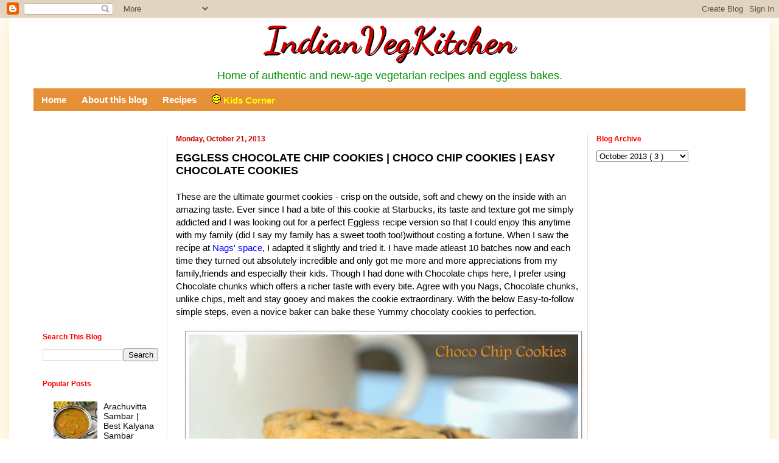

--- FILE ---
content_type: text/html; charset=UTF-8
request_url: https://www.indianvegkitchen.com/2013/10/eggless-chocolate-chip-cookies-choco.html
body_size: 23716
content:
<!DOCTYPE html>
<html class='v2' dir='ltr' xmlns='http://www.w3.org/1999/xhtml' xmlns:b='http://www.google.com/2005/gml/b' xmlns:data='http://www.google.com/2005/gml/data' xmlns:expr='http://www.google.com/2005/gml/expr'>
<head>
<link href='https://www.blogger.com/static/v1/widgets/335934321-css_bundle_v2.css' rel='stylesheet' type='text/css'/>
<meta content='width=1100' name='viewport'/>
<meta content='text/html; charset=UTF-8' http-equiv='Content-Type'/>
<meta content='blogger' name='generator'/>
<link href='https://www.indianvegkitchen.com/favicon.ico' rel='icon' type='image/x-icon'/>
<link href='https://www.indianvegkitchen.com/2013/10/eggless-chocolate-chip-cookies-choco.html' rel='canonical'/>
<link rel="alternate" type="application/atom+xml" title="IndianVegKitchen - Atom" href="https://www.indianvegkitchen.com/feeds/posts/default" />
<link rel="alternate" type="application/rss+xml" title="IndianVegKitchen - RSS" href="https://www.indianvegkitchen.com/feeds/posts/default?alt=rss" />
<link rel="service.post" type="application/atom+xml" title="IndianVegKitchen - Atom" href="https://www.blogger.com/feeds/5715237934781447212/posts/default" />

<link rel="alternate" type="application/atom+xml" title="IndianVegKitchen - Atom" href="https://www.indianvegkitchen.com/feeds/9139574480664742238/comments/default" />
<!--Can't find substitution for tag [blog.ieCssRetrofitLinks]-->
<link href='https://blogger.googleusercontent.com/img/b/R29vZ2xl/AVvXsEi1oYzZ0qMm0NkoWfTTsoTlnMKlPHKMWMRxspEEtNbm37JDLgkhtLYeQNd1PRBGB1XYpk3-K02K8FdVAoxNoS7tUoJTM2dUgIP-EUPtpc4Caw9B8v3J4R0ZtJlwpPHM2BgEX8ad38cOq4iQ/s640/1-16-DSC_0078.JPG' rel='image_src'/>
<meta content='https://www.indianvegkitchen.com/2013/10/eggless-chocolate-chip-cookies-choco.html' property='og:url'/>
<meta content='EGGLESS CHOCOLATE CHIP COOKIES | CHOCO CHIP COOKIES | EASY CHOCOLATE COOKIES' property='og:title'/>
<meta content='These are the ultimate gourmet cookies - crisp on the outside, soft and chewy on the inside with an amazing taste. Ever since I had a bite o...' property='og:description'/>
<meta content='https://blogger.googleusercontent.com/img/b/R29vZ2xl/AVvXsEi1oYzZ0qMm0NkoWfTTsoTlnMKlPHKMWMRxspEEtNbm37JDLgkhtLYeQNd1PRBGB1XYpk3-K02K8FdVAoxNoS7tUoJTM2dUgIP-EUPtpc4Caw9B8v3J4R0ZtJlwpPHM2BgEX8ad38cOq4iQ/w1200-h630-p-k-no-nu/1-16-DSC_0078.JPG' property='og:image'/>
<title>
IndianVegKitchen: EGGLESS CHOCOLATE CHIP COOKIES | CHOCO CHIP COOKIES | EASY CHOCOLATE COOKIES
</title>
<style type='text/css'>@font-face{font-family:'Dancing Script';font-style:normal;font-weight:700;font-display:swap;src:url(//fonts.gstatic.com/s/dancingscript/v29/If2cXTr6YS-zF4S-kcSWSVi_sxjsohD9F50Ruu7B1i03Rep8hNX6plRPjLo.woff2)format('woff2');unicode-range:U+0102-0103,U+0110-0111,U+0128-0129,U+0168-0169,U+01A0-01A1,U+01AF-01B0,U+0300-0301,U+0303-0304,U+0308-0309,U+0323,U+0329,U+1EA0-1EF9,U+20AB;}@font-face{font-family:'Dancing Script';font-style:normal;font-weight:700;font-display:swap;src:url(//fonts.gstatic.com/s/dancingscript/v29/If2cXTr6YS-zF4S-kcSWSVi_sxjsohD9F50Ruu7B1i03ROp8hNX6plRPjLo.woff2)format('woff2');unicode-range:U+0100-02BA,U+02BD-02C5,U+02C7-02CC,U+02CE-02D7,U+02DD-02FF,U+0304,U+0308,U+0329,U+1D00-1DBF,U+1E00-1E9F,U+1EF2-1EFF,U+2020,U+20A0-20AB,U+20AD-20C0,U+2113,U+2C60-2C7F,U+A720-A7FF;}@font-face{font-family:'Dancing Script';font-style:normal;font-weight:700;font-display:swap;src:url(//fonts.gstatic.com/s/dancingscript/v29/If2cXTr6YS-zF4S-kcSWSVi_sxjsohD9F50Ruu7B1i03Sup8hNX6plRP.woff2)format('woff2');unicode-range:U+0000-00FF,U+0131,U+0152-0153,U+02BB-02BC,U+02C6,U+02DA,U+02DC,U+0304,U+0308,U+0329,U+2000-206F,U+20AC,U+2122,U+2191,U+2193,U+2212,U+2215,U+FEFF,U+FFFD;}</style>
<style id='page-skin-1' type='text/css'><!--
/*
-----------------------------------------------
Blogger Template Style
Name:     Simple
Designer: Josh Peterson
URL:      www.noaesthetic.com
----------------------------------------------- */
/* Variable definitions
====================
<Variable name="keycolor" description="Main Color" type="color" default="#66bbdd"/>
<Group description="Page Text" selector="body">
<Variable name="body.font" description="Font" type="font"
default="normal normal 12px Arial, Tahoma, Helvetica, FreeSans, sans-serif"/>
<Variable name="body.text.color" description="Text Color" type="color" default="#222222"/>
</Group>
<Group description="Backgrounds" selector=".body-fauxcolumns-outer">
<Variable name="body.background.color" description="Outer Background" type="color" default="#66bbdd"/>
<Variable name="content.background.color" description="Main Background" type="color" default="#ffffff"/>
<Variable name="header.background.color" description="Header Background" type="color" default="transparent"/>
</Group>
<Group description="Links" selector=".main-outer">
<Variable name="link.color" description="Link Color" type="color" default="#2288bb"/>
<Variable name="link.visited.color" description="Visited Color" type="color" default="#888888"/>
<Variable name="link.hover.color" description="Hover Color" type="color" default="#33aaff"/>
</Group>
<Group description="Blog Title" selector=".header h1">
<Variable name="header.font" description="Font" type="font"
default="normal normal 60px Arial, Tahoma, Helvetica, FreeSans, sans-serif"/>
<Variable name="header.text.color" description="Title Color" type="color" default="#3399bb" />
</Group>
<Group description="Blog Description" selector=".header .description">
<Variable name="description.text.color" description="Description Color" type="color"
default="#777777" />
</Group>
<Group description="Tabs Text" selector=".tabs-inner .widget li a">
<Variable name="tabs.font" description="Font" type="font"
default="normal normal 14px Arial, Tahoma, Helvetica, FreeSans, sans-serif"/>
<Variable name="tabs.text.color" description="Text Color" type="color" default="#999999"/>
<Variable name="tabs.selected.text.color" description="Selected Color" type="color" default="#000000"/>
</Group>
<Group description="Tabs Background" selector=".tabs-outer .PageList">
<Variable name="tabs.background.color" description="Background Color" type="color" default="#f5f5f5"/>
<Variable name="tabs.selected.background.color" description="Selected Color" type="color" default="#eeeeee"/>
</Group>
<Group description="Post Title" selector="h3.post-title, .comments h4">
<Variable name="post.title.font" description="Font" type="font"
default="normal normal 22px Arial, Tahoma, Helvetica, FreeSans, sans-serif"/>
</Group>
<Group description="Date Header" selector=".date-header">
<Variable name="date.header.color" description="Text Color" type="color"
default="#000000"/>
<Variable name="date.header.background.color" description="Background Color" type="color"
default="transparent"/>
</Group>
<Group description="Post Footer" selector=".post-footer">
<Variable name="post.footer.text.color" description="Text Color" type="color" default="#666666"/>
<Variable name="post.footer.background.color" description="Background Color" type="color"
default="#f9f9f9"/>
<Variable name="post.footer.border.color" description="Shadow Color" type="color" default="#eeeeee"/>
</Group>
<Group description="Gadgets" selector="h2">
<Variable name="widget.title.font" description="Title Font" type="font"
default="normal bold 11px Arial, Tahoma, Helvetica, FreeSans, sans-serif"/>
<Variable name="widget.title.text.color" description="Title Color" type="color" default="#000000"/>
<Variable name="widget.alternate.text.color" description="Alternate Color" type="color" default="#999999"/>
</Group>
<Group description="Images" selector=".main-inner">
<Variable name="image.background.color" description="Background Color" type="color" default="#ffffff"/>
<Variable name="image.border.color" description="Border Color" type="color" default="#eeeeee"/>
<Variable name="image.text.color" description="Caption Text Color" type="color" default="#000000"/>
</Group>
<Group description="Accents" selector=".content-inner">
<Variable name="body.rule.color" description="Separator Line Color" type="color" default="#eeeeee"/>
<Variable name="tabs.border.color" description="Tabs Border Color" type="color" default="#f4dbdb"/>
</Group>
<Variable name="body.background" description="Body Background" type="background"
color="#ffffff" default="$(color) none repeat scroll top left"/>
<Variable name="body.background.override" description="Body Background Override" type="string" default=""/>
<Variable name="body.background.gradient.cap" description="Body Gradient Cap" type="url"
default="url(//www.blogblog.com/1kt/simple/gradients_light.png)"/>
<Variable name="body.background.gradient.tile" description="Body Gradient Tile" type="url"
default="url(//www.blogblog.com/1kt/simple/body_gradient_tile_light.png)"/>
<Variable name="content.background.color.selector" description="Content Background Color Selector" type="string" default=".content-inner"/>
<Variable name="content.padding" description="Content Padding" type="length" default="10px"/>
<Variable name="content.padding.horizontal" description="Content Horizontal Padding" type="length" default="10px"/>
<Variable name="content.shadow.spread" description="Content Shadow Spread" type="length" default="40px"/>
<Variable name="content.shadow.spread.webkit" description="Content Shadow Spread (WebKit)" type="length" default="5px"/>
<Variable name="content.shadow.spread.ie" description="Content Shadow Spread (IE)" type="length" default="10px"/>
<Variable name="main.border.width" description="Main Border Width" type="length" default="0"/>
<Variable name="header.background.gradient" description="Header Gradient" type="url" default="none"/>
<Variable name="header.shadow.offset.left" description="Header Shadow Offset Left" type="length" default="-1px"/>
<Variable name="header.shadow.offset.top" description="Header Shadow Offset Top" type="length" default="-1px"/>
<Variable name="header.shadow.spread" description="Header Shadow Spread" type="length" default="1px"/>
<Variable name="header.padding" description="Header Padding" type="length" default="30px"/>
<Variable name="header.border.size" description="Header Border Size" type="length" default="1px"/>
<Variable name="header.bottom.border.size" description="Header Bottom Border Size" type="length" default="1px"/>
<Variable name="header.border.horizontalsize" description="Header Horizontal Border Size" type="length" default="0"/>
<Variable name="description.text.size" description="Description Text Size" type="string" default="140%"/>
<Variable name="tabs.margin.top" description="Tabs Margin Top" type="length" default="0" />
<Variable name="tabs.margin.side" description="Tabs Side Margin" type="length" default="30px" />
<Variable name="tabs.background.gradient" description="Tabs Background Gradient" type="url"
default="url(//www.blogblog.com/1kt/simple/gradients_light.png)"/>
<Variable name="tabs.border.width" description="Tabs Border Width" type="length" default="1px"/>
<Variable name="tabs.bevel.border.width" description="Tabs Bevel Border Width" type="length" default="1px"/>
<Variable name="date.header.padding" description="Date Header Padding" type="string" default="inherit"/>
<Variable name="date.header.letterspacing" description="Date Header Letter Spacing" type="string" default="inherit"/>
<Variable name="date.header.margin" description="Date Header Margin" type="string" default="inherit"/>
<Variable name="post.margin.bottom" description="Post Bottom Margin" type="length" default="25px"/>
<Variable name="image.border.small.size" description="Image Border Small Size" type="length" default="2px"/>
<Variable name="image.border.large.size" description="Image Border Large Size" type="length" default="5px"/>
<Variable name="page.width.selector" description="Page Width Selector" type="string" default=".region-inner"/>
<Variable name="page.width" description="Page Width" type="string" default="auto"/>
<Variable name="main.section.margin" description="Main Section Margin" type="length" default="15px"/>
<Variable name="main.padding" description="Main Padding" type="length" default="15px"/>
<Variable name="main.padding.top" description="Main Padding Top" type="length" default="30px"/>
<Variable name="main.padding.bottom" description="Main Padding Bottom" type="length" default="30px"/>
<Variable name="paging.background"
color="#ffffff"
description="Background of blog paging area" type="background"
default="transparent none no-repeat scroll top center"/>
<Variable name="footer.bevel" description="Bevel border length of footer" type="length" default="0"/>
<Variable name="mobile.background.overlay" description="Mobile Background Overlay" type="string"
default="transparent none repeat scroll top left"/>
<Variable name="mobile.background.size" description="Mobile Background Size" type="string" default="auto"/>
<Variable name="mobile.button.color" description="Mobile Button Color" type="color" default="#ffffff" />
<Variable name="startSide" description="Side where text starts in blog language" type="automatic" default="left"/>
<Variable name="endSide" description="Side where text ends in blog language" type="automatic" default="right"/>
*/
/* Content
----------------------------------------------- */
body {
font: normal normal 14px 'Trebuchet MS', Trebuchet, sans-serif;
color: #000000;
background: #ffffff none repeat scroll top center;
padding: 0 0 0 0;
}
html body .region-inner {
min-width: 0;
max-width: 100%;
width: auto;
}
a:link {
text-decoration:none;
color: #000000;
}
a:visited {
text-decoration:none;
color: #000000;
}
a:hover {
text-decoration:underline;
color: #33aaff;
}
.body-fauxcolumn-outer .fauxcolumn-inner {
background: transparent none repeat scroll top left;
_background-image: none;
}
.body-fauxcolumn-outer .cap-top {
position: absolute;
z-index: 1;
height: 400px;
width: 100%;
background: #ffffff none repeat scroll top center;
;
}
.body-fauxcolumn-outer .cap-top .cap-left {
width: 100%;
background: transparent none repeat-x scroll top left;
_background-image: none;
}
.content-outer {
-moz-box-shadow: 0 0 0 rgba(0, 0, 0, .15);
-webkit-box-shadow: 0 0 0 rgba(0, 0, 0, .15);
-goog-ms-box-shadow: 0 0 0 #333333;
box-shadow: 0px 0px 40px #fae5a7;
margin-bottom: 1px;
}
.content-inner {
padding: 10px 40px;
}
.content-inner {
background-color: #ffffff;
}
/* Header
----------------------------------------------- */
.header-outer {
background: transparent none repeat-x scroll 0 -400px center;
_background-image: none;
height:105px;
}
.Header h1 {
font: normal bold 60px Dancing Script;
color: #cc0000;
text-shadow: 0 0 0 rgba(0, 0, 0, .2);
}
.Header h1 a {
color: #cc0000;
}
.Header .description {
font-size: 18px;
color: #079207;
}
.header-inner .Header .titlewrapper {
padding: 0 0;
}
.header-inner .Header .descriptionwrapper {
padding: 0 0;
}
/* Tabs
----------------------------------------------- */
.tabs-inner .section:first-child {
border-top: 0 solid transparent;
}
.tabs-inner .section:first-child ul {
margin-top: -1px;
border-top: 1px solid transparent;
border-left: 1px solid transparent;
border-right: 1px solid transparent;
}
.tabs-inner .widget ul {
background: #e69138 none repeat-x scroll 0 -800px;
_background-image: none;
border-bottom: 1px solid transparent;
margin-top: 0;
margin-left: -30px;
margin-right: -30px;
}
.tabs-inner .widget li a {
display: inline-block;
padding: .6em 1em;
font: normal bold 8px 'Trebuchet MS', Trebuchet, sans-serif;
color: #000000;
border-left: 1px solid #ffffff;
border-right: 1px solid transparent;
}
.tabs-inner .widget li:first-child a {
border-left: none;
}
.tabs-inner .widget li.selected a, .tabs-inner .widget li a:hover {
color: #000000;
background-color: transparent;
text-decoration: none;
}
/* Columns
----------------------------------------------- */
.main-outer {
border-top: 0 solid #f4dbdb;
}
.fauxcolumn-left-outer .fauxcolumn-inner {
border-right: 1px solid #f4dbdb;
}
.fauxcolumn-right-outer .fauxcolumn-inner {
border-left: 1px solid #f4dbdb;
}
/* Headings
----------------------------------------------- */
h2 {
margin: 0 0 1em 0;
font: normal bold 12px 'Trebuchet MS',Trebuchet,Verdana,sans-serif;
color: #ff0000;
}
/* Widgets
----------------------------------------------- */
.widget .zippy {
color: #999999;
text-shadow: 2px 2px 1px rgba(0, 0, 0, .1);
}
.widget .popular-posts ul {
list-style: none;
}
/* Posts
----------------------------------------------- */
.date-header span {
background-color: transparent;
color: #cc0000;
margin: inherit;
font: normal bold 8px 'Trebuchet MS', Trebuchet, sans-serif;
font-size:12px
}
.main-inner {
padding-top: 35px;
padding-bottom: 65px;
}
.main-inner .column-center-inner {
padding: 0 0;
}
.main-inner .column-center-inner .section {
margin: 0 1em;
}
.post {
margin: 0 0 45px 0;
}
h3.post-title, .comments h4 {
font: normal bold 18px 'Trebuchet MS', Trebuchet, sans-serif;
margin: .75em 0 0;
}
.post-body {
font-size: 110%;
line-height: 1.4;
position: relative;
}
.post-body img, .post-body .tr-caption-container, .Profile img, .Image img,
.BlogList .item-thumbnail img {
padding: 2px;
background: #ffffff;
border: 1px solid #999999;
-moz-box-shadow: 1px 1px 5px rgba(0, 0, 0, .1);
-webkit-box-shadow: 1px 1px 5px rgba(0, 0, 0, .1);
box-shadow: 1px 1px 5px rgba(0, 0, 0, .1);
}
.post-body img, .post-body .tr-caption-container {
padding: 5px;
}
.post-body .tr-caption-container {
color: #000000;
}
.post-body .tr-caption-container img {
padding: 0;
background: transparent;
border: none;
-moz-box-shadow: 0 0 0 rgba(0, 0, 0, .1);
-webkit-box-shadow: 0 0 0 rgba(0, 0, 0, .1);
box-shadow: 0 0 0 rgba(0, 0, 0, .1);
}
.post-header {
margin: 0 0 1.5em;
line-height: 1.2;
}
.post-footer {
margin: 20px -2px 0;
padding: 5px 10px;
color: #666666;
background-color: #eeeeee;
border-bottom: 1px solid #eeeeee;
line-height: 1.6;
font-size: 90%;
}
#comments .comment-author {
padding-top: 1.5em;
border-top: 1px solid #f4dbdb;
background-position: 0 1.5em;
}
#comments .comment-author:first-child {
padding-top: 0;
border-top: none;
}
.avatar-image-container {
margin: .2em 0 0;
}
#comments .avatar-image-container img {
border: 1px solid #999999;
}
/* Comments
----------------------------------------------- */
.comments .comments-content .icon.blog-author {
background-repeat: no-repeat;
background-image: url([data-uri]);
}
.comments .comments-content .loadmore a {
border-top: 1px solid #999999;
border-bottom: 1px solid #999999;
}
.comments .comment-thread.inline-thread {
background-color: #eeeeee;
}
.comments .continue {
border-top: 2px solid #999999;
}
/* Accents
---------------------------------------------- */
.section-columns td.columns-cell {
border-left: 1px solid #f4dbdb;
}
.blog-pager {
background: transparent url(//www.blogblog.com/1kt/simple/paging_dot.png) repeat-x scroll top center;
}
.blog-pager-older-link, .home-link,
.blog-pager-newer-link {
background-color: #ffffff;
padding: 5px;
}
.footer-outer {
border-top: 1px dashed #bbbbbb;
}
/* Mobile
----------------------------------------------- */
body.mobile  {
background-size: auto;
}
.mobile .body-fauxcolumn-outer {
background: transparent none repeat scroll top left;
}
.mobile .body-fauxcolumn-outer .cap-top {
background-size: 100% auto;
}
.mobile .content-outer {
-webkit-box-shadow: 0 0 3px rgba(0, 0, 0, .15);
box-shadow: 0 0 3px rgba(0, 0, 0, .15);
}
body.mobile .AdSense {
margin: 0 -0;
}
.mobile .tabs-inner .widget ul {
margin-left: 0;
margin-right: 0;
}
.mobile .post {
margin: 0;
}
.mobile .main-inner .column-center-inner .section {
margin: 0;
}
.mobile .date-header span {
padding: 0.1em 10px;
margin: 0 -10px;
font-size:12px
}
.mobile h3.post-title {
margin: 0;
}
.mobile .blog-pager {
background: transparent none no-repeat scroll top center;
}
.mobile .footer-outer {
border-top: none;
}
.mobile .main-inner, .mobile .footer-inner {
background-color: #ffffff;
}
.mobile-index-contents {
color: #000000;
}
.mobile-link-button {
background-color: #000000;
}
.mobile-link-button a:link, .mobile-link-button a:visited {
color: #ffffff;
}
.mobile .tabs-inner .section:first-child {
border-top: none;
}
.mobile .tabs-inner .PageList .widget-content {
background-color: transparent;
color: #000000;
border-top: 1px solid transparent;
border-bottom: 1px solid transparent;
}
.mobile .tabs-inner .PageList .widget-content .pagelist-arrow {
border-left: 1px solid transparent;
}
.Header h1 {text-shadow: 2px 2px #000000; }
/*----- MBT Drop Down Menu ----*/
#mbtnavbar {
/* background: #ff0000; */
width: 100%;
color: #FFF;
margin: 0px;
padding: 0;
position: relative;
border-top:px solid #960100;
height: 25px;
}
#mbtnav {
background: #e69138;
margin: 0;
padding: 0;
}
#mbtnav ul {
float: left;
list-style: none;
margin: 0;
padding: 0;
}
#mbtnav li {
list-style: none;
margin: 0;
padding: 0;
/* border-left:1px solid #333;
border-right:1px solid #333;*/
height:35px;
}
#mbtnav li a, #mbtnav li a:link, #mbtnav li a:visited {
color: #FFF;
display: block;
font:bold 15px Arial, Tahoma, Helvetica, FreeSans, sans-serif;
margin: 0;
padding: 9px 12px 10px 12px;
text-decoration: none;
}
#mbtnav li a:hover, #mbtnav li a:active {
background: #e69138;
color: #FFF;
display: block;
text-decoration: none;
margin: 0;
padding: 9px 12px 10px 12px;
}
#mbtnav li {
float: left;
padding: 0;
}
#mbtnav li ul {
z-index: 9999;
position: absolute;
left: -999em;
height: auto;
width: 200px;
margin: 0;
padding: 0;
}
#mbtnav li ul a {
width: 180px;
}
#mbtnav li ul ul {
margin: -35px 0 0 161px;
}
#mbtnav li:hover ul ul, #mbtnav li:hover ul ul ul, #mbtnav li.sfhover ul ul, #mbtnav li.sfhover ul ul ul {
left: -999em;
}
#mbtnav li:hover ul, #mbtnav li li:hover ul, #mbtnav li li li:hover ul, #mbtnav li.sfhover ul, #mbtnav li li.sfhover ul, #mbtnav li li li.sfhover ul {
left: auto;
}
#mbtnav li:hover, #mbtnav li.sfhover {
position: static;
}
/* style for drop down menu items */
#mbtnav li li a, #mbtnav li li a:link, #mbtnav li li a:visited {
background: #e69138;
/* width: 140px; */
color: #FFF;
display: block;
font:bold 13px Arial, Tahoma, Helvetica, FreeSans, sans-serif;
margin: 0;
padding: 9px 12px 10px 12px;
text-decoration: none;
z-index:9999;
border-bottom:1px dotted #333;
}
/* The background of the drop down menu items */
#mbtnav li li a:hover, #mbtnavli li a:active {
background: green;
color: #FFF;
display: block;
margin: 0;
padding: 9px 12px 10px 12px;
text-decoration: none;
}
.tabs-inner .widget #mbtnavbar li a {
border-left:none;
}
.tabs-outer .widget, .section {
margin:0;
}
.tabs-inner {
padding: 0px;
}
--></style>
<style id='template-skin-1' type='text/css'><!--
body {
min-width: 1250px;
}
.content-outer, .content-fauxcolumn-outer, .region-inner {
min-width: 1250px;
max-width: 1250px;
_width: 1250px;
}
.main-inner .columns {
padding-left: 220px;
padding-right: 260px;
}
.main-inner .fauxcolumn-center-outer {
left: 220px;
right: 260px;
/* IE6 does not respect left and right together */
_width: expression(this.parentNode.offsetWidth -
parseInt("220px") -
parseInt("260px") + 'px');
}
.main-inner .fauxcolumn-left-outer {
width: 220px;
}
.main-inner .fauxcolumn-right-outer {
width: 260px;
}
.main-inner .column-left-outer {
width: 220px;
right: 100%;
margin-left: -220px;
}
.main-inner .column-right-outer {
width: 260px;
margin-right: -260px;
}
#layout {
min-width: 0;
}
#layout .content-outer {
min-width: 0;
width: 800px;
}
#layout .region-inner {
min-width: 0;
width: auto;
}
#header-inner {text-align: center ;}
.titlewrapper {padding-top: 0px  !important;}
#Shadow-inside {
-moz-box-shadow: inset 0 0 5px 5px #222;
-webkit-box-shadow: inset 0 0 5px 5px #222;
box-shadow: inset 0 0 5px 5px #222;
}
--></style>
<script type='text/javascript'>
        (function(i,s,o,g,r,a,m){i['GoogleAnalyticsObject']=r;i[r]=i[r]||function(){
        (i[r].q=i[r].q||[]).push(arguments)},i[r].l=1*new Date();a=s.createElement(o),
        m=s.getElementsByTagName(o)[0];a.async=1;a.src=g;m.parentNode.insertBefore(a,m)
        })(window,document,'script','https://www.google-analytics.com/analytics.js','ga');
        ga('create', 'UA-51128327-1', 'auto', 'blogger');
        ga('blogger.send', 'pageview');
      </script>
<!-- Thumbnail Slider Start -->
<script src="//ajax.googleapis.com/ajax/libs/jquery/1.7.2/jquery.min.js" type="text/javascript"></script>
<script type='text/javascript'>
//<![CDATA[
(function($){$.fn.jCarouselLite=function(o){o=$.extend({btnPrev:null,btnNext:null,btnGo:null,mouseWheel:false,auto:null,speed:200,easing:null,vertical:false,circular:true,visible:3,start:0,scroll:1,beforeStart:null,afterEnd:null},o||{});return this.each(function(){var running=false,animCss=o.vertical?"top":"left",sizeCss=o.vertical?"height":"width";var div=$(this),ul=$("ul:first",div),tLi=$(".car",ul),tl=tLi.size(),v=o.visible;if(o.circular){ul.prepend(tLi.slice(tl-v-1+1).clone()).append(tLi.slice(0,v).clone());o.start+=v}var li=$(".car",ul),itemLength=li.size(),curr=o.start;div.css("visibility","visible");li.css({overflow:"hidden",float:o.vertical?"none":"left"});ul.css({padding:"0",position:"relative","list-style-type":"none","z-index":"1"});div.css({overflow:"hidden","z-index":"2"});var liSize=o.vertical?height(li):width(li);var ulSize=liSize*itemLength;var divSize=liSize*v;li.css({width:li.width()});ul.css(sizeCss,ulSize+"px").css(animCss,-(curr*liSize));div.css(sizeCss,divSize+"px");if(o.btnPrev)$(o.btnPrev).click(function(){return go(curr-o.scroll)});if(o.btnNext)$(o.btnNext).click(function(){return go(curr+o.scroll)});if(o.btnGo)$.each(o.btnGo,function(i,val){$(val).click(function(){return go(o.circular?o.visible+i:i)})});if(o.mouseWheel&&div.mousewheel)div.mousewheel(function(e,d){return d>0?go(curr-o.scroll):go(curr+o.scroll)});if(o.auto)setInterval(function(){go(curr+o.scroll)},o.auto+o.speed);function vis(){return li.slice(curr).slice(0,v)};function go(to){if(!running){if(o.beforeStart)o.beforeStart.call(this,vis());if(o.circular){if(to<=o.start-v-1){ul.css(animCss,-((itemLength-(v*2))*liSize)+"px");curr=to==o.start-v-1?itemLength-(v*2)-1:itemLength-(v*2)-o.scroll}else if(to>=itemLength-v+1){ul.css(animCss,-((v)*liSize)+"px");curr=to==itemLength-v+1?v+1:v+o.scroll}else curr=to}else{if(to<0||to>itemLength-v)return;else curr=to}running=true;ul.animate(animCss=="left"?{left:-(curr*liSize)}:{top:-(curr*liSize)},o.speed,o.easing,function(){if(o.afterEnd)o.afterEnd.call(this,vis());running=false});if(!o.circular){$(o.btnPrev+","+o.btnNext).removeClass("disabled");$((curr-o.scroll<0&&o.btnPrev)||(curr+o.scroll>itemLength-v&&o.btnNext)||[]).addClass("disabled")}}return false}})};function css(el,prop){return parseInt($.css(el[0],prop))||0};function width(el){return el[0].offsetWidth+css(el,'marginLeft')+css(el,'marginRight')};function height(el){return el[0].offsetHeight+css(el,'marginTop')+css(el,'marginBottom')}})(jQuery);
//]]>
</script>
<script type='text/javascript'>
//<![CDATA[
imgr = new Array();
imgr[0] = "https://blogger.googleusercontent.com/img/b/R29vZ2xl/AVvXsEiqzKIhsnVj_Lr4ZDLBu0NACuUcVCOzM_7kidhv6n0ei-pATFbc4aak0-aZZ6BYpTs41vtsh4ZaJAFg5DvgYuK6lAejd9C8BVvl0-35n8vJcQCb_-l4xNB6WbW5C21FhM2MnDdNbP8nwwY/s1600/no+image.jpg";
showRandomImg = false;
aBold = true;
summaryPost = 150;
summaryTitle = 25;
numposts1 = 23;
label1 = "Chaat Recipe";
function removeHtmlTag(strx,chop){
var s = strx.split("<");
for(var i=0;i<s.length;i++){
if(s[i].indexOf(">")!=-1){
s[i] = s[i].substring(s[i].indexOf(">")+1,s[i].length);
}
}
s = s.join("");
s = s.substring(0,chop-1);
return s;
}
function showrecentposts(json) {
j = (showRandomImg) ? Math.floor((imgr.length+1)*Math.random()) : 0;
img = new Array();
document.write('<ul>');
for (var i = 0; i < numposts1; i++) {
var entry = json.feed.entry[i];
var posttitle = entry.title.$t;
var pcm;
var posturl;
if (i == json.feed.entry.length) break;
for (var k = 0; k < entry.link.length; k++) {
if (entry.link[k].rel == 'alternate') {
posturl = entry.link[k].href;
break;
}
}
for (var k = 0; k < entry.link.length; k++) {
if (entry.link[k].rel == 'replies' && entry.link[k].type == 'text/html') {
pcm = entry.link[k].title.split(" ")[0];
break;
}
}
if ("content" in entry) {
var postcontent = entry.content.$t;}
else
if ("summary" in entry) {
var postcontent = entry.summary.$t;}
else var postcontent = "";
postdate = entry.published.$t;
if(j>imgr.length-1) j=0;
img[i] = imgr[j];
s = postcontent ; a = s.indexOf("<img"); b = s.indexOf("src=\"",a); c = s.indexOf("\"",b+5); d = s.substr(b+5,c-b-5);
if((a!=-1)&&(b!=-1)&&(c!=-1)&&(d!="")) img[i] = d;
//cmtext = (text != 'no') ? '<i><font color="'+acolor+'">('+pcm+' '+text+')</font></i>' : '';
var month = [1,2,3,4,5,6,7,8,9,10,11,12];
var month2 = ["Jan","Feb","Mar","Apr","May","Jun","Jul","Aug","Sep","Oct","Nov","Dec"];
var day = postdate.split("-")[2].substring(0,2);
var m = postdate.split("-")[1];
var y = postdate.split("-")[0];
for(var u2=0;u2<month.length;u2++){
if(parseInt(m)==month[u2]) {
m = month2[u2] ; break;
}
}
var daystr = day+ ' ' + m + ' ' + y ;
var trtd = '<li class="car"><div class="thumb"><a href="'+posturl+'"><img width="150" height="145" class="alignnone" src="'+img[i]+'" title="'+posttitle+'"/></a></div><p><a class="slider_title" href="'+posturl+'"></a></p></li>';
document.write(trtd);
j++;
}
document.write('</ul>');
}
//]]>
</script>
<style>
#carousel{width:950px;height:185px;margin-bottom:0px;position:relative;display:block;background:#FE9A9A}
#carousel .container{position:absolute;left:49px;width:895px;height:175px;overflow:hidden;background:url(https://blogger.googleusercontent.com/img/b/R29vZ2xl/AVvXsEiTC8ZK7KgJOpF8SJbmvksClGdXCBRLj8JppQbYPpvc7L2zIHoPMHe5uH9-Xcj_LwJHUtEbrS-MTtVBbRUH8XgTSW98b910_G-XnXhQKJY4AZ7ehv_pvzTvrnj9X8mI-iX82MnRqs0DXd8/s1600/scroller-bg.png) repeat center}
#carousel #previous_button{position:absolute;width:49px;height:175px;background:url(https://blogger.googleusercontent.com/img/b/R29vZ2xl/AVvXsEj5LL6YSNKoL2WPFhZAr28oA8MhqddIsaaVi9XienGJVIAXKo8KZvPLzP7yNpJJPfaDtEHaPKK9tkMYyNjSyyJPQN4e_WF3IhJ2MhGccXQwG9eIMyrscyOiCqT_0WlIOsAMH1oKyyjYkoc/s1600/prev.png) center;z-index:100;cursor:pointer;border-right:1px solid #ccc}
#carousel #previous_button:hover{background:url(https://blogger.googleusercontent.com/img/b/R29vZ2xl/AVvXsEg4lruxRq2qccYo-bcObZtqVWYsZvebbQVskLNkMuuj_-HnG5qsVb7AMbzGNKzDCOQSc6m-aB819rQ-I8sQ59TSPPziONMiM6x55xitZBYwo1OfEELlZauwY8qo89NYmR-qzy04cdUiY5w/s1600/prev.png) center}
#carousel #next_button{position:absolute;right:0;width:49px;height:175px;background:url(https://blogger.googleusercontent.com/img/b/R29vZ2xl/AVvXsEg06Xp_e676V6xWequxfl2ynoPQbMdbYFzeOd8fMm7IP80kc8sKLB4KNkupYxlphAPmTdfhracugXK789jUz0gJ6eEzkhvrHeaaUZbDsjI4lcvrbK6mEv7Li1Lq31u0bL72EIHppxqxcfM/s1600/next.png) center;z-index:100;cursor:pointer;border-left:1px solid #ccc}
#carousel #next_button:hover{background:url(https://blogger.googleusercontent.com/img/b/R29vZ2xl/AVvXsEgNZ4LOiidafn8zun7yVid7r_TWLVuBvAyHcLcQMN295tIatb0yeB8ST0Org1I1z2RIK1V6IU6uYWL8-FV7HqgWoVra6Z4oBIIBLoA_T01_CEj8PAgUzi65xQhb_8TbBXk0Sgs_h0u3GXY/s1600/next.png) center}
#carousel ul{width:100000px;position:relative;margin-top:10px}
#carousel ul li{background:#fff url(https://blogger.googleusercontent.com/img/b/R29vZ2xl/AVvXsEh95vaOj-nF47gRNU_gnxVHn5v2U0nAlgTo9x9sZzNRHikJ8uMLVCNW5XpJuwqzd94ku9SJ0zCOd6dJDmH0SfsMleZf_vDfVl23XP7LWfjYBGyH8LCEkQgx6Wflt9tLnhlLxSbUgXNUC0A/s1600/main.png) repeat-x top;display:inline;float:left;text-align:center;font-weight:700;font-size:.9em;line-height:1.2em;border:1px solid #ccc;width:145px;height:150px;margin:0 4px 20px 7px;padding:6px;-webkit-border-radius:4px;-moz-border-radius:4px;border-radius:4px;}
#carousel ul li:hover{filter:alpha(opacity=75);opacity:.75;}
#carousel ul li a.slider_title{color:#222;display:block;margin-top:5px}
#carousel ul li a.slider_title:hover{color:#cd1713}
#carousel a img{display:block;background:#fff;margin-top:0}
</style>
<!-- Thumbnail Slider End -->
<link href='https://www.blogger.com/dyn-css/authorization.css?targetBlogID=5715237934781447212&amp;zx=462be1b5-e0bc-4337-b28d-ed6d9382cba5' media='none' onload='if(media!=&#39;all&#39;)media=&#39;all&#39;' rel='stylesheet'/><noscript><link href='https://www.blogger.com/dyn-css/authorization.css?targetBlogID=5715237934781447212&amp;zx=462be1b5-e0bc-4337-b28d-ed6d9382cba5' rel='stylesheet'/></noscript>
<meta name='google-adsense-platform-account' content='ca-host-pub-1556223355139109'/>
<meta name='google-adsense-platform-domain' content='blogspot.com'/>

<!-- data-ad-client=ca-pub-7508885230610236 -->

</head>
<body class='loading'>
<!-- The Thumbnail Slider was here initially -->
<div class='navbar section' id='navbar'><div class='widget Navbar' data-version='1' id='Navbar1'><script type="text/javascript">
    function setAttributeOnload(object, attribute, val) {
      if(window.addEventListener) {
        window.addEventListener('load',
          function(){ object[attribute] = val; }, false);
      } else {
        window.attachEvent('onload', function(){ object[attribute] = val; });
      }
    }
  </script>
<div id="navbar-iframe-container"></div>
<script type="text/javascript" src="https://apis.google.com/js/platform.js"></script>
<script type="text/javascript">
      gapi.load("gapi.iframes:gapi.iframes.style.bubble", function() {
        if (gapi.iframes && gapi.iframes.getContext) {
          gapi.iframes.getContext().openChild({
              url: 'https://www.blogger.com/navbar/5715237934781447212?po\x3d9139574480664742238\x26origin\x3dhttps://www.indianvegkitchen.com',
              where: document.getElementById("navbar-iframe-container"),
              id: "navbar-iframe"
          });
        }
      });
    </script><script type="text/javascript">
(function() {
var script = document.createElement('script');
script.type = 'text/javascript';
script.src = '//pagead2.googlesyndication.com/pagead/js/google_top_exp.js';
var head = document.getElementsByTagName('head')[0];
if (head) {
head.appendChild(script);
}})();
</script>
</div></div>
<div class='body-fauxcolumns'>
<div class='fauxcolumn-outer body-fauxcolumn-outer'>
<div class='cap-top'>
<div class='cap-left'></div>
<div class='cap-right'></div>
</div>
<div class='fauxborder-left'>
<div class='fauxborder-right'></div>
<div class='fauxcolumn-inner'>
</div>
</div>
<div class='cap-bottom'>
<div class='cap-left'></div>
<div class='cap-right'></div>
</div>
</div>
</div>
<div class='content'>
<div class='content-fauxcolumns'>
<div class='fauxcolumn-outer content-fauxcolumn-outer'>
<div class='cap-top'>
<div class='cap-left'></div>
<div class='cap-right'></div>
</div>
<div class='fauxborder-left'>
<div class='fauxborder-right'></div>
<div class='fauxcolumn-inner'>
</div>
</div>
<div class='cap-bottom'>
<div class='cap-left'></div>
<div class='cap-right'></div>
</div>
</div>
</div>
<div class='content-outer'>
<header>
<div class='header-outer'>
<div class='header-cap-top cap-top'>
<div class='cap-left'></div>
<div class='cap-right'></div>
</div>
<div class='fauxborder-left header-fauxborder-left'>
<div class='fauxborder-right header-fauxborder-right'></div>
<div class='region-inner header-inner'>
<div class='header section' id='header'><div class='widget Header' data-version='1' id='Header1'>
<div id='header-inner'>
<div class='titlewrapper'>
<h1 class='title'>
<a href='https://www.indianvegkitchen.com/'>
<center>IndianVegKitchen</center>
</a>
</h1>
</div>
<div class='descriptionwrapper'>
<p class='description'>
<span>
Home of authentic and new-age vegetarian recipes and eggless bakes.
</span>
</p>
</div>
</div>
</div></div>
</div>
</div>
<div class='header-cap-bottom cap-bottom'>
<div class='cap-left'></div>
<div class='cap-right'></div>
</div>
</div>
</header>
<div class='content-cap-top cap-top'>
<div class='cap-left'></div>
<div class='cap-right'></div>
</div>
<div class='fauxborder-left content-fauxborder-left'>
<div class='fauxborder-right content-fauxborder-right'></div>
<div class='content-inner'>
<div class='tabs-outer'>
<div class='tabs-cap-top cap-top'>
<div class='cap-left'></div>
<div class='cap-right'></div>
</div>
<div class='fauxborder-left tabs-fauxborder-left'>
<div class='fauxborder-right tabs-fauxborder-right'></div>
<div class='region-inner tabs-inner'>
<div class='tabs section' id='crosscol'><div class='widget HTML' data-version='1' id='HTML2'>
<div class='widget-content'>
<div id="mbtnavbar">
	<ul id="mbtnav">
		<li>
			<a href="http://www.indianvegkitchen.com/">Home</a>
		</li>
		<li>
			<a href="http://www.indianvegkitchen.com/p/about.html/">About this blog</a>
		</li>
			<li>
				<a href="#/">Recipes</a>
					<ul>
<li><a href='http://www.indianvegkitchen.com/p/starters.html'>Starters</a></li>
<li><a href='http://www.indianvegkitchen.com/p/chaats-and-currys.html'>Chaats And Currys</a></li>
						<li><a href='http://www.indianvegkitchen.com/p/eggless-bakes.html'>Eggless Bakes</a></li>

<li><a href='http://www.indianvegkitchen.com/p/salad.html'>Soups-Salad-Raita</a></li>
						<li><a href='http://www.indianvegkitchen.com/p/breakfast-lunch-dinner.html'>Breakfast-Lunch-Dinner</a></li>
						<li><a href='http://www.indianvegkitchen.com/p/snacks.html'>Snacks</a></li>
						<li><a href='http://www.indianvegkitchen.com/p/sweets.html'>Sweets</a></li>
						<li><a href='http://www.indianvegkitchen.com/p/juices-smoothies.html'>Juices-Smoothies-Desserts</a></li>
						<li><a href='http://www.indianvegkitchen.com/p/western-delights.html'>Western Delights</a></li>

					</ul>
			</li>
		<li>
			<a href="http://www.indianvegkitchen.com/p/kids-corner.html"><img border="0" src="https://blogger.googleusercontent.com/img/b/R29vZ2xl/AVvXsEh5l3borYspEmVRLDoUgUZk_UGclu5X9ylhVP7WgWDZwJuYJdbpKzuFtt51nX9ldD9bFU1fsr4WEA6LQ8dcXxN04UqLL7aLMzdc5LP2SAa8vGBnr32xGP_K59I9oeKWeIpkRG9HtyowUzq9/s1600/smiley-eatdrink026.gif" /><font color="Yellow">&nbsp;Kids Corner</font></a>
		</li>
	</ul>
</div>
</div>
<div class='clear'></div>
</div></div>
<div class='tabs no-items section' id='crosscol-overflow'></div>
</div>
</div>
<div class='tabs-cap-bottom cap-bottom'>
<div class='cap-left'></div>
<div class='cap-right'></div>
</div>
</div>
<!-- Thumbnail Slider Start -->
<br/>
<!-- Thumbnail Slider End -->
<div class='main-outer'>
<div class='main-cap-top cap-top'>
<div class='cap-left'></div>
<div class='cap-right'></div>
</div>
<div class='fauxborder-left main-fauxborder-left'>
<div class='fauxborder-right main-fauxborder-right'></div>
<div class='region-inner main-inner'>
<div class='columns fauxcolumns'>
<div class='fauxcolumn-outer fauxcolumn-center-outer'>
<div class='cap-top'>
<div class='cap-left'></div>
<div class='cap-right'></div>
</div>
<div class='fauxborder-left'>
<div class='fauxborder-right'></div>
<div class='fauxcolumn-inner'>
</div>
</div>
<div class='cap-bottom'>
<div class='cap-left'></div>
<div class='cap-right'></div>
</div>
</div>
<div class='fauxcolumn-outer fauxcolumn-left-outer'>
<div class='cap-top'>
<div class='cap-left'></div>
<div class='cap-right'></div>
</div>
<div class='fauxborder-left'>
<div class='fauxborder-right'></div>
<div class='fauxcolumn-inner'>
</div>
</div>
<div class='cap-bottom'>
<div class='cap-left'></div>
<div class='cap-right'></div>
</div>
</div>
<div class='fauxcolumn-outer fauxcolumn-right-outer'>
<div class='cap-top'>
<div class='cap-left'></div>
<div class='cap-right'></div>
</div>
<div class='fauxborder-left'>
<div class='fauxborder-right'></div>
<div class='fauxcolumn-inner'>
</div>
</div>
<div class='cap-bottom'>
<div class='cap-left'></div>
<div class='cap-right'></div>
</div>
</div>
<!-- corrects IE6 width calculation -->
<div class='columns-inner'>
<div class='column-center-outer'>
<div class='column-center-inner'>
<div class='main section' id='main'><div class='widget Blog' data-version='1' id='Blog1'>
<div class='blog-posts hfeed'>
<!--Can't find substitution for tag [defaultAdStart]-->

                                        <div class="date-outer">
                                      
<h2 class='date-header'>
<span>
Monday, October 21, 2013
</span>
</h2>

                                        <div class="date-posts">
                                      
<div class='post-outer'>
<div class='post hentry' itemprop='blogPost' itemscope='itemscope' itemtype='http://schema.org/BlogPosting'>
<meta content='https://blogger.googleusercontent.com/img/b/R29vZ2xl/AVvXsEi1oYzZ0qMm0NkoWfTTsoTlnMKlPHKMWMRxspEEtNbm37JDLgkhtLYeQNd1PRBGB1XYpk3-K02K8FdVAoxNoS7tUoJTM2dUgIP-EUPtpc4Caw9B8v3J4R0ZtJlwpPHM2BgEX8ad38cOq4iQ/s640/1-16-DSC_0078.JPG' itemprop='image_url'/>
<meta content='5715237934781447212' itemprop='blogId'/>
<meta content='9139574480664742238' itemprop='postId'/>
<a name='9139574480664742238'></a>
<h3 class='post-title entry-title' itemprop='name'>
EGGLESS CHOCOLATE CHIP COOKIES | CHOCO CHIP COOKIES | EASY CHOCOLATE COOKIES
</h3>
<div class='post-header'>
<div class='post-header-line-1'></div>
</div>
<div class='post-body entry-content' id='post-body-9139574480664742238' itemprop='description articleBody'>
These are the ultimate gourmet cookies - crisp on the outside, soft and chewy on the inside with an amazing&nbsp;taste. Ever since&nbsp;I had a bite of this cookie at Starbucks, its taste and texture got me simply addicted and I was looking out for a perfect Eggless recipe version so that I could enjoy this anytime with my family (did I say my family has a sweet tooth too!)without&nbsp;costing a fortune. When I saw the recipe at&nbsp;<a href="http://www.cookingandme.com/2011/05/eggless-chocolate-chunk-cookies-recipe.html"><span style="color: blue;">Nags' space</span></a>, I adapted it slightly&nbsp;and&nbsp;tried it. I have&nbsp;made atleast 10 batches now and each time they turned out absolutely incredible and only got me more and more appreciations from my family,friends and especially their kids. Though I had&nbsp;done with&nbsp;Chocolate chips here, I prefer using Chocolate chunks which&nbsp;offers a&nbsp;richer taste with every&nbsp;bite. Agree with you Nags, Chocolate chunks, unlike chips, melt and stay gooey and makes the cookie extraordinary.&nbsp;With the below Easy-to-follow simple steps,&nbsp;even a novice baker can bake these Yummy chocolaty cookies&nbsp;to perfection.<br />
<br />
<div class="separator" style="clear: both; text-align: center;">
<a href="https://blogger.googleusercontent.com/img/b/R29vZ2xl/AVvXsEi1oYzZ0qMm0NkoWfTTsoTlnMKlPHKMWMRxspEEtNbm37JDLgkhtLYeQNd1PRBGB1XYpk3-K02K8FdVAoxNoS7tUoJTM2dUgIP-EUPtpc4Caw9B8v3J4R0ZtJlwpPHM2BgEX8ad38cOq4iQ/s1600/1-16-DSC_0078.JPG" imageanchor="1" style="margin-left: 1em; margin-right: 1em;"><img border="0" height="426" src="https://blogger.googleusercontent.com/img/b/R29vZ2xl/AVvXsEi1oYzZ0qMm0NkoWfTTsoTlnMKlPHKMWMRxspEEtNbm37JDLgkhtLYeQNd1PRBGB1XYpk3-K02K8FdVAoxNoS7tUoJTM2dUgIP-EUPtpc4Caw9B8v3J4R0ZtJlwpPHM2BgEX8ad38cOq4iQ/s640/1-16-DSC_0078.JPG" width="640" /></a></div>
<div class="separator" style="clear: both; text-align: center;">
<br /></div>
<div class="separator" style="clear: both; text-align: center;">
<br /></div>
<div class="MsoNormal" style="background: white; line-height: 15.75pt; margin-bottom: 0cm; text-align: justify;">
<span style="font-family: Arial, sans-serif; font-size: 11.5pt;">PREPARATION TIME - 15 MINUTES</span><span style="font-family: 'Trebuchet MS', sans-serif; font-size: 11.5pt;"><o:p></o:p></span></div>
<div class="MsoNormal" style="background: white; line-height: 15.75pt; margin-bottom: 0cm; text-align: justify;">
<span style="font-family: Arial, sans-serif; font-size: 11.5pt;">COOKING TIME&nbsp;&nbsp;- &nbsp; 15 MINUTES + COOLING TIME 10 MINUTES</span></div>
<div class="MsoNormal" style="background: white; line-height: 15.75pt; margin-bottom: 0cm; text-align: justify;">
<span style="font-family: Arial, sans-serif; font-size: 11.5pt;">YIELDS -&nbsp;24 MEDIUM COOKIES</span><br />
<a name="more"></a><span style="font-family: 'Trebuchet MS', sans-serif; font-size: 11.5pt;"><o:p></o:p></span></div>
<br />
INGREDIENTS<br />
<br />
<table border="1" cellpadding="0" cellspacing="0" class="MsoTableGrid" style="border-collapse: collapse; border: currentColor; mso-border-alt: solid windowtext .5pt; mso-padding-alt: 0cm 5.4pt 0cm 5.4pt; mso-yfti-tbllook: 1184;">
 <tbody>
<tr style="height: 25.5pt; mso-yfti-firstrow: yes; mso-yfti-irow: 0;">
  <td style="border: 1pt solid windowtext; height: 25.5pt; mso-border-alt: solid windowtext .5pt; padding: 0cm 5.4pt; width: 231.05pt;" width="308"><div class="MsoNormal" style="margin-bottom: 0pt;">
ALL-PURPOSE FLOUR</div>
</td>
  <td style="border: 1pt solid windowtext; height: 25.5pt; mso-border-alt: solid windowtext .5pt; mso-border-left-alt: solid windowtext .5pt; padding: 0cm 5.4pt; width: 231.05pt;" width="308"><div class="MsoNormal" style="margin-bottom: 0pt;">
2 CUPS and 4 TABLESPOONS | 280gm </div>
</td>
 </tr>
<tr style="height: 25.5pt; mso-yfti-irow: 1;">
  <td style="border: 1pt solid windowtext; height: 25.5pt; mso-border-alt: solid windowtext .5pt; mso-border-top-alt: solid windowtext .5pt; padding: 0cm 5.4pt; width: 231.05pt;" width="308"><div class="MsoNormal" style="margin-bottom: 0pt;">
BAKING SODA</div>
</td>
  <td style="border-color: currentColor windowtext windowtext currentColor; border-style: none solid solid none; border-width: medium 1pt 1pt medium; height: 25.5pt; mso-border-alt: solid windowtext .5pt; mso-border-left-alt: solid windowtext .5pt; mso-border-top-alt: solid windowtext .5pt; padding: 0cm 5.4pt; width: 231.05pt;" width="308"><div class="MsoNormal" style="margin-bottom: 0pt;">
&nbsp;&#190; TEASPOON | 5gm</div>
</td>
 </tr>
<tr style="height: 25.5pt; mso-yfti-irow: 2;">
  <td style="border: 1pt solid windowtext; height: 25.5pt; mso-border-alt: solid windowtext .5pt; mso-border-top-alt: solid windowtext .5pt; padding: 0cm 5.4pt; width: 231.05pt;" width="308"><div class="MsoNormal" style="margin-bottom: 0pt;">
SALT </div>
</td>
  <td style="border-color: currentColor windowtext windowtext currentColor; border-style: none solid solid none; border-width: medium 1pt 1pt medium; height: 25.5pt; mso-border-alt: solid windowtext .5pt; mso-border-left-alt: solid windowtext .5pt; mso-border-top-alt: solid windowtext .5pt; padding: 0cm 5.4pt; width: 231.05pt;" width="308"><div class="MsoNormal" style="margin-bottom: 0pt;">
&#188;&nbsp; TEASPOON |2gm</div>
</td>
 </tr>
<tr style="height: 25.5pt; mso-yfti-irow: 3;">
  <td style="border: 1pt solid windowtext; height: 25.5pt; mso-border-alt: solid windowtext .5pt; mso-border-top-alt: solid windowtext .5pt; padding: 0cm 5.4pt; width: 231.05pt;" width="308"><div class="MsoNormal" style="margin-bottom: 0pt;">
BUTTER (UNSALTED, SOFTENED )</div>
</td>
  <td style="border-color: currentColor windowtext windowtext currentColor; border-style: none solid solid none; border-width: medium 1pt 1pt medium; height: 25.5pt; mso-border-alt: solid windowtext .5pt; mso-border-left-alt: solid windowtext .5pt; mso-border-top-alt: solid windowtext .5pt; padding: 0cm 5.4pt; width: 231.05pt;" width="308"><div class="MsoNormal" style="margin-bottom: 0pt;">
1 CUP | 230gm</div>
</td>
 </tr>
<tr style="height: 25.5pt; mso-yfti-irow: 4;">
  <td style="border: 1pt solid windowtext; height: 25.5pt; mso-border-alt: solid windowtext .5pt; mso-border-top-alt: solid windowtext .5pt; padding: 0cm 5.4pt; width: 231.05pt;" width="308"><div class="MsoNormal" style="margin-bottom: 0pt;">
BROWN SUGAR (FIRMLY PACKED)</div>
</td>
  <td style="border-color: currentColor windowtext windowtext currentColor; border-style: none solid solid none; border-width: medium 1pt 1pt medium; height: 25.5pt; mso-border-alt: solid windowtext .5pt; mso-border-left-alt: solid windowtext .5pt; mso-border-top-alt: solid windowtext .5pt; padding: 0cm 5.4pt; width: 231.05pt;" width="308"><div class="MsoNormal" style="margin-bottom: 0pt;">
1 CUP | 220gm</div>
</td>
 </tr>
<tr style="height: 25.5pt; mso-yfti-irow: 5;">
  <td style="border: 1pt solid windowtext; height: 25.5pt; mso-border-alt: solid windowtext .5pt; mso-border-top-alt: solid windowtext .5pt; padding: 0cm 5.4pt; width: 231.05pt;" width="308"><div class="MsoNormal" style="margin-bottom: 0pt;">
WHITE SUGAR</div>
</td>
  <td style="border-color: currentColor windowtext windowtext currentColor; border-style: none solid solid none; border-width: medium 1pt 1pt medium; height: 25.5pt; mso-border-alt: solid windowtext .5pt; mso-border-left-alt: solid windowtext .5pt; mso-border-top-alt: solid windowtext .5pt; padding: 0cm 5.4pt; width: 231.05pt;" width="308"><div class="MsoNormal" style="margin-bottom: 0pt;">
&#189; CUP | 100gm</div>
</td>
 </tr>
<tr style="height: 25.5pt; mso-yfti-irow: 6;">
  <td style="border: 1pt solid windowtext; height: 25.5pt; mso-border-alt: solid windowtext .5pt; mso-border-top-alt: solid windowtext .5pt; padding: 0cm 5.4pt; width: 231.05pt;" width="308"><div class="MsoNormal" style="margin-bottom: 0pt;">
ENER-G EGG REPLACER</div>
</td>
  <td style="border-color: currentColor windowtext windowtext currentColor; border-style: none solid solid none; border-width: medium 1pt 1pt medium; height: 25.5pt; mso-border-alt: solid windowtext .5pt; mso-border-left-alt: solid windowtext .5pt; mso-border-top-alt: solid windowtext .5pt; padding: 0cm 5.4pt; width: 231.05pt;" width="308"><div class="MsoNormal" style="margin-bottom: 0pt;">
4 and a &#189; TEASPOON + 6 TABLESPOONS WATER</div>
<div class="MsoNormal" style="margin-bottom: 0pt;">
(TO REPLACE 3 EGGS)</div>
</td>
 </tr>
<tr style="height: 25.5pt; mso-yfti-irow: 7;">
  <td style="border: 1pt solid windowtext; height: 25.5pt; mso-border-alt: solid windowtext .5pt; mso-border-top-alt: solid windowtext .5pt; padding: 0cm 5.4pt; width: 231.05pt;" width="308"><div class="MsoNormal" style="margin-bottom: 0pt;">
VANILLA EXTRACT</div>
</td>
  <td style="border-color: currentColor windowtext windowtext currentColor; border-style: none solid solid none; border-width: medium 1pt 1pt medium; height: 25.5pt; mso-border-alt: solid windowtext .5pt; mso-border-left-alt: solid windowtext .5pt; mso-border-top-alt: solid windowtext .5pt; padding: 0cm 5.4pt; width: 231.05pt;" width="308"><div class="MsoNormal" style="margin-bottom: 0pt;">
1 and a &#189; TEASPOON</div>
</td>
 </tr>
<tr style="height: 25.5pt; mso-yfti-irow: 8; mso-yfti-lastrow: yes;">
  <td style="border: 1pt solid windowtext; height: 25.5pt; mso-border-alt: solid windowtext .5pt; mso-border-top-alt: solid windowtext .5pt; padding: 0cm 5.4pt; width: 231.05pt;" width="308"><div class="MsoNormal" style="margin-bottom: 0pt;">
SEMI-SWEET CHOCOLATE CHIPS / CHUNKS</div>
</td>
  <td style="border-color: currentColor windowtext windowtext currentColor; border-style: none solid solid none; border-width: medium 1pt 1pt medium; height: 25.5pt; mso-border-alt: solid windowtext .5pt; mso-border-left-alt: solid windowtext .5pt; mso-border-top-alt: solid windowtext .5pt; padding: 0cm 5.4pt; width: 231.05pt;" width="308"><div class="MsoNormal" style="margin-bottom: 0pt;">
1 and a &#189; CUP</div>
</td></tr>
</tbody></table>
<div class="separator" style="clear: both; text-align: center;">
<br /></div>
<div class="separator" style="clear: both; text-align: center;">
<br /></div>
<div class="separator" style="clear: both; text-align: center;">
<a href="https://blogger.googleusercontent.com/img/b/R29vZ2xl/AVvXsEgnYpGdaJrbZLiJNEU2gTR8X7tZwuhanccLMj0O0a80ZtQ_jvbVhcL_UC6kaBjjQxHllVQMWEf9diDnDLNLkhjDIlf-r0-6oFxVAMQeHmJZCHT7uwH1QFHc6u3bizIrfnF4muEZBG8jR4bg/s1600/01-Ing.JPG" imageanchor="1" style="margin-left: 1em; margin-right: 1em;"><img border="0" height="242" src="https://blogger.googleusercontent.com/img/b/R29vZ2xl/AVvXsEgnYpGdaJrbZLiJNEU2gTR8X7tZwuhanccLMj0O0a80ZtQ_jvbVhcL_UC6kaBjjQxHllVQMWEf9diDnDLNLkhjDIlf-r0-6oFxVAMQeHmJZCHT7uwH1QFHc6u3bizIrfnF4muEZBG8jR4bg/s320/01-Ing.JPG" width="320" /></a></div>
<br />
<br />
METHOD<br />
<br />
<span style="color: blue; font-size: large;">1.</span> Line the baking sheets with parchment paper.<br />
<div>
<br /></div>
<div>
<span style="color: blue; font-size: large;">2.</span> Pre-heat the oven to 180C / 350F.</div>
<div>
<br /></div>
<div>
<span style="color: blue; font-size: large;">3.</span> In a medium bowl, whisk together the flour, baking soad and salt. Set aside.</div>
<div>
<br /></div>
<div>
<span style="color: blue; font-size: large;">4.</span> Soften the butter to room temperature in another bowl.<br />
<br />
<div class="separator" style="clear: both; text-align: center;">
<a href="https://blogger.googleusercontent.com/img/b/R29vZ2xl/AVvXsEirjdO58rJwG0MORA84Ui_0YXh5W6ADgQCGSVsyq-E6jgjE0sDVZZhpdMjx2OclojRFeD7-aaRDlx5gmbXDNEPBiVF6nJa4-Cs8mMlR2Q_F-Oxc8Ta8Wyke_BIsm5CHgN0tTYX0eVJCnPrM/s1600/02-Ck-+1.JPG" imageanchor="1" style="margin-left: 1em; margin-right: 1em;"><img border="0" height="244" src="https://blogger.googleusercontent.com/img/b/R29vZ2xl/AVvXsEirjdO58rJwG0MORA84Ui_0YXh5W6ADgQCGSVsyq-E6jgjE0sDVZZhpdMjx2OclojRFeD7-aaRDlx5gmbXDNEPBiVF6nJa4-Cs8mMlR2Q_F-Oxc8Ta8Wyke_BIsm5CHgN0tTYX0eVJCnPrM/s320/02-Ck-+1.JPG" width="320" /></a></div>
</div>
<div>
<br /></div>
<div>
<span style="color: blue; font-size: large;">5.</span> Once the butter is soft, add in the sugars.<br />
<br />
<div class="separator" style="clear: both; text-align: center;">
<a href="https://blogger.googleusercontent.com/img/b/R29vZ2xl/AVvXsEihw33lFkDcFgMbePE6YQYZnBO3um0-CLubdeQDnyLueFJ94N6lYQCPjI7lcggJkrO5ZZNsFY1Br80I1Stu6D1LYzBmrv5P7ai8nReKfH9TnNlFREr7OVPnXteonsyYW3CTHEDINDjGRK-W/s1600/03-Ck-+2.JPG" imageanchor="1" style="margin-left: 1em; margin-right: 1em;"><img border="0" height="252" src="https://blogger.googleusercontent.com/img/b/R29vZ2xl/AVvXsEihw33lFkDcFgMbePE6YQYZnBO3um0-CLubdeQDnyLueFJ94N6lYQCPjI7lcggJkrO5ZZNsFY1Br80I1Stu6D1LYzBmrv5P7ai8nReKfH9TnNlFREr7OVPnXteonsyYW3CTHEDINDjGRK-W/s320/03-Ck-+2.JPG" width="320" /></a></div>
<br />
<div class="separator" style="clear: both; text-align: center;">
<a href="https://blogger.googleusercontent.com/img/b/R29vZ2xl/AVvXsEguDe2VDtj68sCaknPiwB3BMoj7JkUUG7tr6_fy_CcxWcAaKKZZtB8xMGN5KU_pLPr5arJLTrZBj5hrynf9E9q4uGJ5T0J-f_tSPwP-b5kRAkAAmyhRh_jZY3mf7dEch740wWUHE9zs_3Dj/s1600/04-Ck-+3.JPG" imageanchor="1" style="margin-left: 1em; margin-right: 1em;"><img border="0" height="212" src="https://blogger.googleusercontent.com/img/b/R29vZ2xl/AVvXsEguDe2VDtj68sCaknPiwB3BMoj7JkUUG7tr6_fy_CcxWcAaKKZZtB8xMGN5KU_pLPr5arJLTrZBj5hrynf9E9q4uGJ5T0J-f_tSPwP-b5kRAkAAmyhRh_jZY3mf7dEch740wWUHE9zs_3Dj/s320/04-Ck-+3.JPG" width="320" /></a></div>
</div>
<div>
<br /></div>
<div>
<span style="color: blue; font-size: large;">6.</span> Cream the butter and sugars with an electric &nbsp;mixer for 4-5 minutes on low speed, until the sugars are incorporated well.</div>
<div>
<br />
<div class="separator" style="clear: both; text-align: center;">
<a href="https://blogger.googleusercontent.com/img/b/R29vZ2xl/AVvXsEjzYJ6VxzG9lAfGhImLW0r0dK0Kt2JtXPvT6JPFlsaLp3VFF8OlhNGa-t9Hvt4IJIqWWFJlWM94EZybf7KddzhYSFx41-OMCjnhQL_rs96-4-pnjHHenIRuY16-eI4MiNjjzWjgjKZn2UDb/s1600/06-Ck+4.JPG" imageanchor="1" style="margin-left: 1em; margin-right: 1em;"><img border="0" height="237" src="https://blogger.googleusercontent.com/img/b/R29vZ2xl/AVvXsEjzYJ6VxzG9lAfGhImLW0r0dK0Kt2JtXPvT6JPFlsaLp3VFF8OlhNGa-t9Hvt4IJIqWWFJlWM94EZybf7KddzhYSFx41-OMCjnhQL_rs96-4-pnjHHenIRuY16-eI4MiNjjzWjgjKZn2UDb/s320/06-Ck+4.JPG" width="320" /></a></div>
</div>
<div>
<span style="color: blue; font-size: large;">7.</span> In a blender, mix Ener-G powder with the specified amount of water and give it a good whip, say for 30 seconds. It looks creamy and frothy like this.</div>
<div>
<br />
<div class="separator" style="clear: both; text-align: center;">
<a href="https://blogger.googleusercontent.com/img/b/R29vZ2xl/AVvXsEisjYhLQ2kHisP0UK40xwqXk-l8TuRpZwLvFbyo6UNldfFJPpQr_Quc1idb_-M-OFE1Xz990DgMyi0axCqwIz5yWMYZxni11gHCnGvyrq3-NkY53zp0CO3Wi3-rpnDNzv-RkCRuuEt3X47W/s1600/05-ch-5.JPG" imageanchor="1" style="margin-left: 1em; margin-right: 1em;"><img border="0" height="263" src="https://blogger.googleusercontent.com/img/b/R29vZ2xl/AVvXsEisjYhLQ2kHisP0UK40xwqXk-l8TuRpZwLvFbyo6UNldfFJPpQr_Quc1idb_-M-OFE1Xz990DgMyi0axCqwIz5yWMYZxni11gHCnGvyrq3-NkY53zp0CO3Wi3-rpnDNzv-RkCRuuEt3X47W/s320/05-ch-5.JPG" width="320" /></a></div>
</div>
<div>
<span style="color: blue; font-size: large;">8.</span> Gradually add this Ener-G mixture and Vanilla extract to the butter-sugar and beat in for a minute. It froths up and looks light and fluffy. DO NOT OVERMIX.</div>
<div>
<br />
<div class="separator" style="clear: both; text-align: center;">
<a href="https://blogger.googleusercontent.com/img/b/R29vZ2xl/AVvXsEgvFy6hCs2dgYVR-juUVg63GMA99qBKHk7jnOOBDRVm7Qgpy2FgCsIUGCOZsbDJOb2kbaGFyAkij5UM-Uf3UVWLht0Fl4eWTKJEawepuRjIGMYV7zMZcmVB7oOgynZsFUhFHvmdyvGGw1Ok/s1600/07-Ck+6.JPG" imageanchor="1" style="margin-left: 1em; margin-right: 1em;"><img border="0" height="272" src="https://blogger.googleusercontent.com/img/b/R29vZ2xl/AVvXsEgvFy6hCs2dgYVR-juUVg63GMA99qBKHk7jnOOBDRVm7Qgpy2FgCsIUGCOZsbDJOb2kbaGFyAkij5UM-Uf3UVWLht0Fl4eWTKJEawepuRjIGMYV7zMZcmVB7oOgynZsFUhFHvmdyvGGw1Ok/s320/07-Ck+6.JPG" width="320" /></a></div>
</div>
<div>
<span style="color: blue; font-size: large;">9.</span> &nbsp;Gently fold in the flour mixture into it, with a spatula. DO NOT use electric mixer.</div>
<div>
<br />
<span style="color: blue; font-size: large;">10.</span> Once the mixture is well combined, stir in the chocolate chips / morsels / chunks.</div>
<div>
<br />
<div class="separator" style="clear: both; text-align: center;">
<a href="https://blogger.googleusercontent.com/img/b/R29vZ2xl/AVvXsEhb6oU3V04Sd2LWO_K1PTu495QU7qRqnzfqUJi429dl95B0-Ht-qsk-FKR28m3ruyAYaYOGQIWyTeuTBjuoOx_AIfX8qUZ2G0iCfoqwUm5pP_FJrWhwTeKwsyBObwtP87orLLMT_Rd7hsqA/s1600/08-Ck7.JPG" imageanchor="1" style="margin-left: 1em; margin-right: 1em;"><img border="0" height="220" src="https://blogger.googleusercontent.com/img/b/R29vZ2xl/AVvXsEhb6oU3V04Sd2LWO_K1PTu495QU7qRqnzfqUJi429dl95B0-Ht-qsk-FKR28m3ruyAYaYOGQIWyTeuTBjuoOx_AIfX8qUZ2G0iCfoqwUm5pP_FJrWhwTeKwsyBObwtP87orLLMT_Rd7hsqA/s320/08-Ck7.JPG" width="320" /></a></div>
</div>
<div>
<br /></div>
<div>
<span style="color: blue; font-size: large;">11.</span> Scoop out equal-sized mounds with an ice-cream scoop and place on a lined baking sheet. Remember to leave about 4-5cm gap in between them as cookies spread out while getting baked.<br />
<br />
<div class="separator" style="clear: both; text-align: center;">
<a href="https://blogger.googleusercontent.com/img/b/R29vZ2xl/AVvXsEgCLI8frrcY7dlWKGD2pXct1VcMH07xpH8ECZOlJs1asGai9ACmnOwmfeieE9rSkehTaYxOnxcdkfyekmmBu4uIFe-PPUbY-M-B-n5Ys7dop7al9KWUE7f2t31gd62nv6HePPn2E52HzIQI/s1600/10-Ck+9.JPG" imageanchor="1" style="margin-left: 1em; margin-right: 1em; text-align: center;"><img border="0" height="221" src="https://blogger.googleusercontent.com/img/b/R29vZ2xl/AVvXsEgCLI8frrcY7dlWKGD2pXct1VcMH07xpH8ECZOlJs1asGai9ACmnOwmfeieE9rSkehTaYxOnxcdkfyekmmBu4uIFe-PPUbY-M-B-n5Ys7dop7al9KWUE7f2t31gd62nv6HePPn2E52HzIQI/s320/10-Ck+9.JPG" width="320" /></a></div>
<br />
<div class="separator" style="clear: both; text-align: center;">
<br /></div>
</div>
<div>
<span style="color: blue; font-size: large;">12.</span> Bake for 11-15 mins until the top of the cookies turn to light golden brown. Start checking from 11 minutes onwards, as this time may vary with different models of oven. When the top is touched with a finger, it should not be wobbly.<br />
<br />
<div class="separator" style="clear: both; text-align: center;">
<a href="https://blogger.googleusercontent.com/img/b/R29vZ2xl/AVvXsEj56Nl1u02KpkqpFyVp4Nuk5tknp4OirX7Y0UKloIfUT0_wVBbNR4ydjEKSlfUTPuX0RKeFQBqT4HBCTecSiVZ0uqqGyMknL_v7bnZhhMrEre2PxPoouNvGjTCClfNbTDgoBu6muudxIE7V/s1600/11-Ck+10.JPG" imageanchor="1" style="margin-left: 1em; margin-right: 1em;"><img border="0" height="213" src="https://blogger.googleusercontent.com/img/b/R29vZ2xl/AVvXsEj56Nl1u02KpkqpFyVp4Nuk5tknp4OirX7Y0UKloIfUT0_wVBbNR4ydjEKSlfUTPuX0RKeFQBqT4HBCTecSiVZ0uqqGyMknL_v7bnZhhMrEre2PxPoouNvGjTCClfNbTDgoBu6muudxIE7V/s320/11-Ck+10.JPG" width="320" /></a></div>
<br />
<span style="color: blue; font-size: large;">13.</span>&nbsp;Remove from&nbsp;the oven and transfer to the&nbsp;wire rack and let it cool.<br />
<br />
These warm cookies will blow your mind in the way only a perfect Choco Chip cookie really can.Treat yourself to this classic cookie and you will relish every bit of it!! Though cookies and a glass of cold milk are a huge hit combo, we enjoyed it as much with tea on a rainy evening.<br />
<br /></div>
<div>
<div class="separator" style="clear: both; text-align: center;">
<a href="https://blogger.googleusercontent.com/img/b/R29vZ2xl/AVvXsEgxkbNdjrf1VoF3Z8Ew5hqlEW5dRWH5muUb_jf1nX_ry3e3gSXtULr3lx0TtZ4wpoPfbHa_PQshByz0es4z6XLPdyb9aVVq9ttPK5MoEsNzBu2oA8acIjoMMHUnbcUs8nw2TzyHz1yuaKW3/s1600/2-09-DSC_0061.JPG" imageanchor="1" style="margin-left: 1em; margin-right: 1em;"><img border="0" height="504" src="https://blogger.googleusercontent.com/img/b/R29vZ2xl/AVvXsEgxkbNdjrf1VoF3Z8Ew5hqlEW5dRWH5muUb_jf1nX_ry3e3gSXtULr3lx0TtZ4wpoPfbHa_PQshByz0es4z6XLPdyb9aVVq9ttPK5MoEsNzBu2oA8acIjoMMHUnbcUs8nw2TzyHz1yuaKW3/s640/2-09-DSC_0061.JPG" width="640" /></a></div>
<br /></div>
<div>
<span class="Apple-style-span" style="color: #222222; font-family: Verdana, sans-serif; font-size: 12px; line-height: 13px;"><br /></span>
<span class="Apple-style-span" style="color: #222222; font-family: Verdana, sans-serif; line-height: 13px;">NOTES:</span><br />
<br />
1. This recipe is for a thick and chewy cookie, with crisp edges, hence the dough is of scooping consistency. If you are looking for a crunchy version, then that is a slightly different recipe, where more flour is added so that the dough pulls away from the sides of the bowl.<br />
<br />
2. Make sure to PRE-HEAT the oven before keeping the cookie sheets into it.<br />
<br />
3. Bake ONLY on the top tray of the oven. To save time, I baked on both the trays, but ended up with few burnt cookies in the lower tray. Refrigerate the dough when one batch is getting done.<br />
<br />
4. If you want a more brownish cookie, use Dark brown sugar. Also, use brown sugar in place of white sugar too. Just maintain the sugar measurement which is 1 and a 1/2 cups for this recipe.<br />
<br />
5. In Singapore, Choco chips are available at Cold Storage and NTUC Fairprice outlets. But, Chocolate chunks (Nestle Toll House Semi-sweet chocolate chunks) and &nbsp;Ener-G egg replacer is not available anywhere here. So, I shop online at <span style="color: blue;"><a href="http://www.iherb.com/Nestle-Toll-House-Chunks-Real-Semi-Sweet-Chocolate-11-5-oz-326-g/35978"><span style="background-color: white; color: blue;">iherb.com</span></a>, </span>which is very economical. They provide free delivery most of the time for purchases above certain value. If you would like to order, enter this gift code&nbsp;<span style="color: #cc0000;">WWL297 </span>while check-out and receive $10 off your first order.<br />
<br />
VARIATIONS:<br />
<br />
1. Use 2 or more kinds of Chocolate chips / chunks. The slightly varied taste, texture and shapes of the chips make for a more interesting cookie.<br />
<br />
2. Swap 'All-purpose flour' with 'Whole wheat pastry flour' for a healthier cookie. It works fine without compromising on the taste.<br />
<br />
TROUBLESHOOT:<br />
<br />
1. Cookies spread out too much and become flat.<br />
<br />
Oven is not pre-heated to the desired temperature. For accuracy, use an Oven thermometer to check the temperature before keeping the cookies in.<br />
<br />
Other reason for flat cookies is too much butter. Adjust by adding little more flour till you get the right consistency.<br />
<br />
2. Bottom of the cookie becomes burnt before it is baked<br />
<br />
This may happen with some oven models. Simply reduce the temperature to 160-170C and bake.<br />
<br />
3. Cookies are stiff.<br />
<br />
That is the result of too much beating. Just a little beating for not more than the given time should solve this issue.<br />
<br />
4. Top of the cookie looks plain white / brown even after adding tons of Chocolate chips in the dough.<br />
<br />
If you want chunky, chocolatey cookies, reserve some choco-chips and intentionally press them into the top of the cookie dough to give that Chocolate chippy look. I do this for my chocolate and blueberry muffins.<br />
<br />
Hope I have done my best in providing accurate measurements, clear steps and notes which will be helpful to you and makes baking simple and easy.Nothing can make me happy than a comment or feedback from you, which I value very much. So, do take a moment to pen it down.<br />
<br />
<b><u>PS</u></b>:- The products which I have mentioned above are my personal preferences. I had shared here just to help those who may find it difficult to search for the items which I encountered when I started baking. These are not for advertisement and it is not a paid service.<br />
<br />
Coming up.....Badusha - Diwali sweet recipe. Keep visiting!<br />
<br />
Cheers<br />
Suja Ram<br />
<br />
<br />
<br />
<br />
<br />
<br />
<br />
<br />
<br />
<br />
<br />
<span class="Apple-style-span" style="color: #222222; font-family: Verdana, sans-serif; font-size: 12px; line-height: 13px;"><br /></span></div>
<div>
<div class="separator" style="clear: both; text-align: center;">
<br /></div>
<div class="separator" style="clear: both; text-align: center;">
<br /></div>
<br /></div>
<div style='clear: both;'></div>
</div>
<div class='post-footer'>
<div class='post-footer-line post-footer-line-1'>
<span class='post-author vcard'>
Posted by
<span class='fn' itemprop='author' itemscope='itemscope' itemtype='http://schema.org/Person'>
<meta content='https://www.blogger.com/profile/01576383467780819529' itemprop='url'/>
<a class='g-profile' href='https://www.blogger.com/profile/01576383467780819529' rel='author' title='author profile'>
<span itemprop='name'>
Suja Ram
</span>
</a>
</span>
</span>
<span class='post-timestamp'>
at
<meta content='https://www.indianvegkitchen.com/2013/10/eggless-chocolate-chip-cookies-choco.html' itemprop='url'/>
<a class='timestamp-link' href='https://www.indianvegkitchen.com/2013/10/eggless-chocolate-chip-cookies-choco.html' rel='bookmark' title='permanent link'>
<abbr class='published' itemprop='datePublished' title='2013-10-21T13:27:00+08:00'>
1:27&#8239;PM
</abbr>
</a>
</span>
<span class='post-comment-link'>
</span>
<span class='post-icons'>
</span>
<div class='post-share-buttons goog-inline-block'>
<a class='goog-inline-block share-button sb-email' href='https://www.blogger.com/share-post.g?blogID=5715237934781447212&postID=9139574480664742238&target=email' target='_blank' title='Email This'>
<span class='share-button-link-text'>
Email This
</span>
</a>
<a class='goog-inline-block share-button sb-blog' href='https://www.blogger.com/share-post.g?blogID=5715237934781447212&postID=9139574480664742238&target=blog' onclick='window.open(this.href, "_blank", "height=270,width=475"); return false;' target='_blank' title='BlogThis!'>
<span class='share-button-link-text'>
BlogThis!
</span>
</a>
<a class='goog-inline-block share-button sb-twitter' href='https://www.blogger.com/share-post.g?blogID=5715237934781447212&postID=9139574480664742238&target=twitter' target='_blank' title='Share to X'>
<span class='share-button-link-text'>
Share to X
</span>
</a>
<a class='goog-inline-block share-button sb-facebook' href='https://www.blogger.com/share-post.g?blogID=5715237934781447212&postID=9139574480664742238&target=facebook' onclick='window.open(this.href, "_blank", "height=430,width=640"); return false;' target='_blank' title='Share to Facebook'>
<span class='share-button-link-text'>
Share to Facebook
</span>
</a>
</div>
</div>
<div class='post-footer-line post-footer-line-2'>
<span class='post-labels'>
Labels:
<a href='https://www.indianvegkitchen.com/search/label/Choco%20chip%20cookies' rel='tag'>
Choco chip cookies
</a>

                                              ,
                                            
<a href='https://www.indianvegkitchen.com/search/label/Chocolate%20chip%20cookies' rel='tag'>
Chocolate chip cookies
</a>

                                              ,
                                            
<a href='https://www.indianvegkitchen.com/search/label/Cookies' rel='tag'>
Cookies
</a>

                                              ,
                                            
<a href='https://www.indianvegkitchen.com/search/label/Eggless%20bakes' rel='tag'>
Eggless bakes
</a>

                                              ,
                                            
<a href='https://www.indianvegkitchen.com/search/label/Eggless%20cookies' rel='tag'>
Eggless cookies
</a>

                                              ,
                                            
<a href='https://www.indianvegkitchen.com/search/label/Homemade%20cookies%20recipe' rel='tag'>
Homemade cookies recipe
</a>
</span>
</div>
<div class='post-footer-line post-footer-line-3'>
<span class='post-location'>
</span>
</div>
</div>
</div>
<div class='comments' id='comments'>
<a name='comments'></a>
<h4>
No comments
                                      :
                                    </h4>
<div id='Blog1_comments-block-wrapper'>
<dl class='avatar-comment-indent' id='comments-block'>
</dl>
</div>
<p class='comment-footer'>
<div class='comment-form'>
<a name='comment-form'></a>
<h4 id='comment-post-message'>
Post a Comment
</h4>
<p>
</p>
<a href='https://www.blogger.com/comment/frame/5715237934781447212?po=9139574480664742238&hl=en&saa=85391&origin=https://www.indianvegkitchen.com' id='comment-editor-src'></a>
<iframe allowtransparency='true' class='blogger-iframe-colorize blogger-comment-from-post' frameborder='0' height='410' id='comment-editor' name='comment-editor' src='' width='100%'></iframe>
<!--Can't find substitution for tag [post.friendConnectJs]-->
<script src='https://www.blogger.com/static/v1/jsbin/2830521187-comment_from_post_iframe.js' type='text/javascript'></script>
<script type='text/javascript'>
                                    BLOG_CMT_createIframe('https://www.blogger.com/rpc_relay.html', '0');
                                  </script>
</div>
</p>
<div id='backlinks-container'>
<div id='Blog1_backlinks-container'>
</div>
</div>
</div>
</div>
<!--Can't find substitution for tag [defaultAdEnd]-->
<div class='inline-ad'>
<script type="text/javascript">
    google_ad_client = "ca-pub-7508885230610236";
    google_ad_host = "ca-host-pub-1556223355139109";
    google_ad_host_channel = "L0007";
    google_ad_slot = "4237482900";
    google_ad_width = 468;
    google_ad_height = 60;
</script>
<!-- indianvegkitchens_main_Blog1_468x60_as -->
<script type="text/javascript"
src="//pagead2.googlesyndication.com/pagead/show_ads.js">
</script>
</div>
<!--Can't find substitution for tag [adStart]-->

                                      </div></div>
                                    
<!--Can't find substitution for tag [adEnd]-->
</div>
<div class='blog-pager' id='blog-pager'>
<span id='blog-pager-newer-link'>
<a class='blog-pager-newer-link' href='https://www.indianvegkitchen.com/2013/10/badusha-badhusha-diwali-sweet-recipe.html' id='Blog1_blog-pager-newer-link' title='Newer Post'>
Newer Post
</a>
</span>
<span id='blog-pager-older-link'>
<a class='blog-pager-older-link' href='https://www.indianvegkitchen.com/2013/10/mysore-pak-ghee-mysore-pa-diwali-sweet.html' id='Blog1_blog-pager-older-link' title='Older Post'>
Older Post
</a>
</span>
<a class='home-link' href='https://www.indianvegkitchen.com/'>
Home
</a>
</div>
<div class='clear'></div>
<div class='post-feeds'>
<div class='feed-links'>
Subscribe to:
<a class='feed-link' href='https://www.indianvegkitchen.com/feeds/9139574480664742238/comments/default' target='_blank' type='application/atom+xml'>
Post Comments
                                      (
                                      Atom
                                      )
                                    </a>
</div>
</div>
</div></div>
</div>
</div>
<div class='column-left-outer'>
<div class='column-left-inner'>
<aside>
<div class='sidebar section' id='sidebar-left-1'><div class='widget HTML' data-version='1' id='HTML1'>
<div class='widget-content'>
<iframe src="//www.facebook.com/plugins/likebox.php?href=https%3A%2F%2Fwww.facebook.com%2Findianvegkitchen&amp;width=225&amp;height=290&amp;colorscheme=light&amp;show_faces=true&amp;header=true&amp;stream=false&amp;show_border=true" scrolling="no" frameborder="0" style="border:none; overflow:hidden; width:200px; height:290px;" allowtransparency="true"></iframe>
</div>
<div class='clear'></div>
</div><div class='widget BlogSearch' data-version='1' id='BlogSearch1'>
<h2 class='title'>Search This Blog</h2>
<div class='widget-content'>
<div id='BlogSearch1_form'>
<form action='https://www.indianvegkitchen.com/search' class='gsc-search-box' target='_top'>
<table cellpadding='0' cellspacing='0' class='gsc-search-box'>
<tbody>
<tr>
<td class='gsc-input'>
<input autocomplete='off' class='gsc-input' name='q' size='10' title='search' type='text' value=''/>
</td>
<td class='gsc-search-button'>
<input class='gsc-search-button' title='search' type='submit' value='Search'/>
</td>
</tr>
</tbody>
</table>
</form>
</div>
</div>
<div class='clear'></div>
</div><div class='widget PopularPosts' data-version='1' id='PopularPosts1'>
<h2>
Popular Posts
</h2>
<div class='widget-content popular-posts'>
<ul>
<li>
<div class='item-thumbnail-only'>
<div class='item-thumbnail'>
<a href='https://www.indianvegkitchen.com/2014/07/arachuvitta-sambar-best-kalyana-sambar.html' target='_blank'>
<img alt='' border='0' height='72' src='https://blogger.googleusercontent.com/img/b/R29vZ2xl/AVvXsEh0bF53zaHUdnFsm3-fosk5yf_HloLXxCIHb-K4OjDG_-8c3QQzXG26NPjfIvaJZlGv-VUZRFMgdFatGqQytlDCv4KOj4zTxumkQv9Kd_Qg70QUy8KF0_aBZosyluMN0-G3T5j5I5vd80Si/s72-c/2-IMG_4532.JPG' width='72'/>
</a>
</div>
<div class='item-title'>
<a href='https://www.indianvegkitchen.com/2014/07/arachuvitta-sambar-best-kalyana-sambar.html'>
Arachuvitta Sambar | Best Kalyana Sambar Recipe | Authentic Brahmin Style Sambar
</a>
</div>
</div>
<div style='clear: both;'></div>
</li>
<li>
<div class='item-thumbnail-only'>
<div class='item-thumbnail'>
<a href='https://www.indianvegkitchen.com/2014/05/vegetable-rice-variety-rice-recipe-kids.html' target='_blank'>
<img alt='' border='0' height='72' src='https://blogger.googleusercontent.com/img/b/R29vZ2xl/AVvXsEgtCcMoDsNrGzAH_snhECreY4kIflNrbrhztXx5GD-8vNDU2JgAAErhoN0yp1H1JyIJ4TXDUim6ymblgI4nyU8juiL0Zjm-f4fbG4JHMJ1wjjvy5pve53Xb3lI2JqJvNIZbfY-GqSw_p8xo/s72-c/1-IMG_4021.JPG' width='72'/>
</a>
</div>
<div class='item-title'>
<a href='https://www.indianvegkitchen.com/2014/05/vegetable-rice-variety-rice-recipe-kids.html'>
Vegetable Rice | Variety Rice recipe | Kids Lunch Box Recipe
</a>
</div>
</div>
<div style='clear: both;'></div>
</li>
<li>
<div class='item-thumbnail-only'>
<div class='item-thumbnail'>
<a href='https://www.indianvegkitchen.com/2015/04/eggless-carrot-cake-carrot-cake-with.html' target='_blank'>
<img alt='' border='0' height='72' src='https://blogger.googleusercontent.com/img/b/R29vZ2xl/AVvXsEg-hcohy7lHYEdYPuNS3Ecnh24X3p0Ai2pE06evzEQQzKHn1kkOjVWDNgVs-bvylVlr8Q1wjrSzVVhdTaGtzyEJRCpdZ2y4irOHVIwA4DT8jT0pogSz5b2hAuXpuaRc17htPfY2eNjpzkep/s72-c/IMG_6172.JPG' width='72'/>
</a>
</div>
<div class='item-title'>
<a href='https://www.indianvegkitchen.com/2015/04/eggless-carrot-cake-carrot-cake-with.html'>
Eggless Carrot Cake | Carrot Cake with Nuts and Raisins
</a>
</div>
</div>
<div style='clear: both;'></div>
</li>
<li>
<div class='item-thumbnail-only'>
<div class='item-thumbnail'>
<a href='https://www.indianvegkitchen.com/2018/06/maida-milk-burfi-milk-sweet-recipe.html' target='_blank'>
<img alt='' border='0' height='72' src='https://blogger.googleusercontent.com/img/b/R29vZ2xl/AVvXsEjQXjImgWbPzIn8sN2llVUIMW0e2ZjBGGdo3p55OJJ-0GGD9jOPMY861ZNkTBYXant5b1Y0FkHTT1nxF4ibvFOSfyjNJb85r2-lyot9birUocC1pabXK2fbkvuz1zOcIEqhf0dDDeNZ8aB7/s72-c/IMG_7102.JPG' width='72'/>
</a>
</div>
<div class='item-title'>
<a href='https://www.indianvegkitchen.com/2018/06/maida-milk-burfi-milk-sweet-recipe.html'>
Maida Milk Burfi  | Milk Sweet Recipe 
</a>
</div>
</div>
<div style='clear: both;'></div>
</li>
<li>
<div class='item-thumbnail-only'>
<div class='item-thumbnail'>
<a href='https://www.indianvegkitchen.com/2018/06/chocolate-burfi-milk-chocolate-recipe.html' target='_blank'>
<img alt='' border='0' height='72' src='https://blogger.googleusercontent.com/img/b/R29vZ2xl/AVvXsEghSCgg-AVbulzUk7cwUbB5bYJy39GDV1-AxawzWct2QWoqfMWuRDYTLnP1XnDhnBGOtYEEDKrWVYLF8N3r3JyH3ZnWy1j9hmcmRSZolElQBfEn9ZM3Phpg578nlGiuaqbfZ73vAKScgIzZ/s72-c/IMG_7094.JPG' width='72'/>
</a>
</div>
<div class='item-title'>
<a href='https://www.indianvegkitchen.com/2018/06/chocolate-burfi-milk-chocolate-recipe.html'>
Chocolate Burfi | Milk Chocolate Recipe
</a>
</div>
</div>
<div style='clear: both;'></div>
</li>
<li>
<div class='item-thumbnail-only'>
<div class='item-thumbnail'>
<a href='https://www.indianvegkitchen.com/2014/12/gobi-65-restaurant-style-north-indian.html' target='_blank'>
<img alt='' border='0' height='72' src='https://blogger.googleusercontent.com/img/b/R29vZ2xl/AVvXsEgwkCNOHlt6WC3XQfVVaSeHOu60nlTPJb9QY9UVtPitbFxKDyhm32zZfuKWXMBuPvqyXQM5SgG-5IrKctlEFHLvfVhaTCy_Q1LgM2g3zQ6gR-kUGcrFQ2o7VzoMuvfbIZUGC2RtGzJnILnZ/s72-c/IMG_5736.JPG' width='72'/>
</a>
</div>
<div class='item-title'>
<a href='https://www.indianvegkitchen.com/2014/12/gobi-65-restaurant-style-north-indian.html'>
Gobi 65 Restaurant Style | North Indian Starter 
</a>
</div>
</div>
<div style='clear: both;'></div>
</li>
</ul>
</div>
</div></div>
</aside>
</div>
</div>
<div class='column-right-outer'>
<div class='column-right-inner'>
<aside>
<div class='sidebar section' id='sidebar-right-1'><div class='widget BlogArchive' data-version='1' id='BlogArchive1'>
<h2>
Blog Archive
</h2>
<div class='widget-content'>
<div id='ArchiveList'>
<div id='BlogArchive1_ArchiveList'>
<select id='BlogArchive1_ArchiveMenu'>
<option value=''>
Blog Archive
</option>
<option value='https://www.indianvegkitchen.com/2018/06/'>
June 2018
              (
              6
              )
            </option>
<option value='https://www.indianvegkitchen.com/2018/03/'>
March 2018
              (
              3
              )
            </option>
<option value='https://www.indianvegkitchen.com/2018/02/'>
February 2018
              (
              3
              )
            </option>
<option value='https://www.indianvegkitchen.com/2018/01/'>
January 2018
              (
              6
              )
            </option>
<option value='https://www.indianvegkitchen.com/2016/12/'>
December 2016
              (
              1
              )
            </option>
<option value='https://www.indianvegkitchen.com/2016/09/'>
September 2016
              (
              14
              )
            </option>
<option value='https://www.indianvegkitchen.com/2016/04/'>
April 2016
              (
              1
              )
            </option>
<option value='https://www.indianvegkitchen.com/2015/04/'>
April 2015
              (
              7
              )
            </option>
<option value='https://www.indianvegkitchen.com/2015/03/'>
March 2015
              (
              6
              )
            </option>
<option value='https://www.indianvegkitchen.com/2015/02/'>
February 2015
              (
              3
              )
            </option>
<option value='https://www.indianvegkitchen.com/2015/01/'>
January 2015
              (
              6
              )
            </option>
<option value='https://www.indianvegkitchen.com/2014/12/'>
December 2014
              (
              9
              )
            </option>
<option value='https://www.indianvegkitchen.com/2014/08/'>
August 2014
              (
              1
              )
            </option>
<option value='https://www.indianvegkitchen.com/2014/07/'>
July 2014
              (
              13
              )
            </option>
<option value='https://www.indianvegkitchen.com/2014/06/'>
June 2014
              (
              13
              )
            </option>
<option value='https://www.indianvegkitchen.com/2014/05/'>
May 2014
              (
              10
              )
            </option>
<option value='https://www.indianvegkitchen.com/2014/04/'>
April 2014
              (
              7
              )
            </option>
<option value='https://www.indianvegkitchen.com/2014/03/'>
March 2014
              (
              4
              )
            </option>
<option value='https://www.indianvegkitchen.com/2014/02/'>
February 2014
              (
              5
              )
            </option>
<option value='https://www.indianvegkitchen.com/2014/01/'>
January 2014
              (
              2
              )
            </option>
<option value='https://www.indianvegkitchen.com/2013/12/'>
December 2013
              (
              2
              )
            </option>
<option value='https://www.indianvegkitchen.com/2013/10/'>
October 2013
              (
              3
              )
            </option>
</select>
</div>
</div>
</div>
</div><div class='widget AdSense' data-version='1' id='AdSense1'>
<div class='widget-content'>
<script type="text/javascript">
    google_ad_client = "ca-pub-7508885230610236";
    google_ad_host = "ca-host-pub-1556223355139109";
    google_ad_host_channel = "L0001";
    google_ad_slot = "2764409705";
    google_ad_width = 200;
    google_ad_height = 200;
</script>
<!-- indianvegkitchens_sidebar-left-1_AdSense1_200x200_as -->
<script type="text/javascript"
src="//pagead2.googlesyndication.com/pagead/show_ads.js">
</script>
<div class='clear'></div>
</div>
</div><div class='widget HTML' data-version='1' id='HTML3'>
<div class='widget-content'>
<script async src="//pagead2.googlesyndication.com/pagead/js/adsbygoogle.js"></script>
<!-- ActivateAd -->
<ins class="adsbygoogle"
     style="display:inline-block;width:200px;height:600px"
     data-ad-client="ca-pub-7508885230610236"
     data-ad-slot="4380743709"></ins>
<script>
(adsbygoogle = window.adsbygoogle || []).push({});
</script>
</div>
<div class='clear'></div>
</div></div>
</aside>
</div>
</div>
</div>
<div style='clear: both'></div>
<!-- columns -->
</div>
<!-- main -->
</div>
</div>
<div class='main-cap-bottom cap-bottom'>
<div class='cap-left'></div>
<div class='cap-right'></div>
</div>
</div>
<footer>
<div class='footer-outer'>
<div class='footer-cap-top cap-top'>
<div class='cap-left'></div>
<div class='cap-right'></div>
</div>
<div class='fauxborder-left footer-fauxborder-left'>
<div class='fauxborder-right footer-fauxborder-right'></div>
<div class='region-inner footer-inner'>
<div class='foot no-items section' id='footer-1'></div>
<table border='0' cellpadding='0' cellspacing='0' class='section-columns columns-2'>
<tbody>
<tr>
<td class='first columns-cell'>
<div class='foot no-items section' id='footer-2-1'></div>
</td>
<td class='columns-cell'>
<div class='foot no-items section' id='footer-2-2'></div>
</td>
</tr>
</tbody>
</table>
<!-- outside of the include in order to lock Attribution widget -->
<div class='foot section' id='footer-3'><div class='widget Attribution' data-version='1' id='Attribution1'>
<div class='widget-content' style='text-align: center;'>
Powered by <a href='https://www.blogger.com' target='_blank'>Blogger</a>.
</div>
<div class='clear'></div>
</div></div>
</div>
</div>
<div class='footer-cap-bottom cap-bottom'>
<div class='cap-left'></div>
<div class='cap-right'></div>
</div>
</div>
</footer>
<!-- content -->
</div>
</div>
<div class='content-cap-bottom cap-bottom'>
<div class='cap-left'></div>
<div class='cap-right'></div>
</div>
</div>
</div>
<script type='text/javascript'>
      window.setTimeout(function() {
        document.body.className = document.body.className.replace('loading', '');
                                                                  }, 10);
    </script>
<script>
  (function(i,s,o,g,r,a,m){i['GoogleAnalyticsObject']=r;i[r]=i[r]||function(){
  (i[r].q=i[r].q||[]).push(arguments)},i[r].l=1*new Date();a=s.createElement(o),
  m=s.getElementsByTagName(o)[0];a.async=1;a.src=g;m.parentNode.insertBefore(a,m)
  })(window,document,'script','//www.google-analytics.com/analytics.js','ga');

  ga('create', 'UA-51128327-1', 'indianvegkitchen.com');
  ga('send', 'pageview');

</script>

<script type="text/javascript" src="https://www.blogger.com/static/v1/widgets/3845888474-widgets.js"></script>
<script type='text/javascript'>
window['__wavt'] = 'AOuZoY4g3ahKzWJ8_Kk4CpvQ8Jya42anXA:1768866499810';_WidgetManager._Init('//www.blogger.com/rearrange?blogID\x3d5715237934781447212','//www.indianvegkitchen.com/2013/10/eggless-chocolate-chip-cookies-choco.html','5715237934781447212');
_WidgetManager._SetDataContext([{'name': 'blog', 'data': {'blogId': '5715237934781447212', 'title': '\x3ccenter\x3eIndianVegKitchen\x3c/center\x3e', 'url': 'https://www.indianvegkitchen.com/2013/10/eggless-chocolate-chip-cookies-choco.html', 'canonicalUrl': 'https://www.indianvegkitchen.com/2013/10/eggless-chocolate-chip-cookies-choco.html', 'homepageUrl': 'https://www.indianvegkitchen.com/', 'searchUrl': 'https://www.indianvegkitchen.com/search', 'canonicalHomepageUrl': 'https://www.indianvegkitchen.com/', 'blogspotFaviconUrl': 'https://www.indianvegkitchen.com/favicon.ico', 'bloggerUrl': 'https://www.blogger.com', 'hasCustomDomain': true, 'httpsEnabled': true, 'enabledCommentProfileImages': true, 'gPlusViewType': 'FILTERED_POSTMOD', 'adultContent': false, 'analyticsAccountNumber': 'UA-51128327-1', 'encoding': 'UTF-8', 'locale': 'en', 'localeUnderscoreDelimited': 'en', 'languageDirection': 'ltr', 'isPrivate': false, 'isMobile': false, 'isMobileRequest': false, 'mobileClass': '', 'isPrivateBlog': false, 'isDynamicViewsAvailable': true, 'feedLinks': '\x3clink rel\x3d\x22alternate\x22 type\x3d\x22application/atom+xml\x22 title\x3d\x22IndianVegKitchen - Atom\x22 href\x3d\x22https://www.indianvegkitchen.com/feeds/posts/default\x22 /\x3e\n\x3clink rel\x3d\x22alternate\x22 type\x3d\x22application/rss+xml\x22 title\x3d\x22IndianVegKitchen - RSS\x22 href\x3d\x22https://www.indianvegkitchen.com/feeds/posts/default?alt\x3drss\x22 /\x3e\n\x3clink rel\x3d\x22service.post\x22 type\x3d\x22application/atom+xml\x22 title\x3d\x22IndianVegKitchen - Atom\x22 href\x3d\x22https://www.blogger.com/feeds/5715237934781447212/posts/default\x22 /\x3e\n\n\x3clink rel\x3d\x22alternate\x22 type\x3d\x22application/atom+xml\x22 title\x3d\x22IndianVegKitchen - Atom\x22 href\x3d\x22https://www.indianvegkitchen.com/feeds/9139574480664742238/comments/default\x22 /\x3e\n', 'meTag': '', 'adsenseClientId': 'ca-pub-7508885230610236', 'adsenseHostId': 'ca-host-pub-1556223355139109', 'adsenseHasAds': true, 'adsenseAutoAds': false, 'boqCommentIframeForm': true, 'loginRedirectParam': '', 'view': '', 'dynamicViewsCommentsSrc': '//www.blogblog.com/dynamicviews/4224c15c4e7c9321/js/comments.js', 'dynamicViewsScriptSrc': '//www.blogblog.com/dynamicviews/6e0d22adcfa5abea', 'plusOneApiSrc': 'https://apis.google.com/js/platform.js', 'disableGComments': true, 'interstitialAccepted': false, 'sharing': {'platforms': [{'name': 'Get link', 'key': 'link', 'shareMessage': 'Get link', 'target': ''}, {'name': 'Facebook', 'key': 'facebook', 'shareMessage': 'Share to Facebook', 'target': 'facebook'}, {'name': 'BlogThis!', 'key': 'blogThis', 'shareMessage': 'BlogThis!', 'target': 'blog'}, {'name': 'X', 'key': 'twitter', 'shareMessage': 'Share to X', 'target': 'twitter'}, {'name': 'Pinterest', 'key': 'pinterest', 'shareMessage': 'Share to Pinterest', 'target': 'pinterest'}, {'name': 'Email', 'key': 'email', 'shareMessage': 'Email', 'target': 'email'}], 'disableGooglePlus': true, 'googlePlusShareButtonWidth': 0, 'googlePlusBootstrap': '\x3cscript type\x3d\x22text/javascript\x22\x3ewindow.___gcfg \x3d {\x27lang\x27: \x27en\x27};\x3c/script\x3e'}, 'hasCustomJumpLinkMessage': false, 'jumpLinkMessage': 'Read more', 'pageType': 'item', 'postId': '9139574480664742238', 'postImageThumbnailUrl': 'https://blogger.googleusercontent.com/img/b/R29vZ2xl/AVvXsEi1oYzZ0qMm0NkoWfTTsoTlnMKlPHKMWMRxspEEtNbm37JDLgkhtLYeQNd1PRBGB1XYpk3-K02K8FdVAoxNoS7tUoJTM2dUgIP-EUPtpc4Caw9B8v3J4R0ZtJlwpPHM2BgEX8ad38cOq4iQ/s72-c/1-16-DSC_0078.JPG', 'postImageUrl': 'https://blogger.googleusercontent.com/img/b/R29vZ2xl/AVvXsEi1oYzZ0qMm0NkoWfTTsoTlnMKlPHKMWMRxspEEtNbm37JDLgkhtLYeQNd1PRBGB1XYpk3-K02K8FdVAoxNoS7tUoJTM2dUgIP-EUPtpc4Caw9B8v3J4R0ZtJlwpPHM2BgEX8ad38cOq4iQ/s640/1-16-DSC_0078.JPG', 'pageName': 'EGGLESS CHOCOLATE CHIP COOKIES | CHOCO CHIP COOKIES | EASY CHOCOLATE COOKIES', 'pageTitle': 'IndianVegKitchen: EGGLESS CHOCOLATE CHIP COOKIES | CHOCO CHIP COOKIES | EASY CHOCOLATE COOKIES'}}, {'name': 'features', 'data': {}}, {'name': 'messages', 'data': {'edit': 'Edit', 'linkCopiedToClipboard': 'Link copied to clipboard!', 'ok': 'Ok', 'postLink': 'Post Link'}}, {'name': 'template', 'data': {'name': 'custom', 'localizedName': 'Custom', 'isResponsive': false, 'isAlternateRendering': false, 'isCustom': true}}, {'name': 'view', 'data': {'classic': {'name': 'classic', 'url': '?view\x3dclassic'}, 'flipcard': {'name': 'flipcard', 'url': '?view\x3dflipcard'}, 'magazine': {'name': 'magazine', 'url': '?view\x3dmagazine'}, 'mosaic': {'name': 'mosaic', 'url': '?view\x3dmosaic'}, 'sidebar': {'name': 'sidebar', 'url': '?view\x3dsidebar'}, 'snapshot': {'name': 'snapshot', 'url': '?view\x3dsnapshot'}, 'timeslide': {'name': 'timeslide', 'url': '?view\x3dtimeslide'}, 'isMobile': false, 'title': 'EGGLESS CHOCOLATE CHIP COOKIES | CHOCO CHIP COOKIES | EASY CHOCOLATE COOKIES', 'description': 'These are the ultimate gourmet cookies - crisp on the outside, soft and chewy on the inside with an amazing\xa0taste. Ever since\xa0I had a bite o...', 'featuredImage': 'https://blogger.googleusercontent.com/img/b/R29vZ2xl/AVvXsEi1oYzZ0qMm0NkoWfTTsoTlnMKlPHKMWMRxspEEtNbm37JDLgkhtLYeQNd1PRBGB1XYpk3-K02K8FdVAoxNoS7tUoJTM2dUgIP-EUPtpc4Caw9B8v3J4R0ZtJlwpPHM2BgEX8ad38cOq4iQ/s640/1-16-DSC_0078.JPG', 'url': 'https://www.indianvegkitchen.com/2013/10/eggless-chocolate-chip-cookies-choco.html', 'type': 'item', 'isSingleItem': true, 'isMultipleItems': false, 'isError': false, 'isPage': false, 'isPost': true, 'isHomepage': false, 'isArchive': false, 'isLabelSearch': false, 'postId': 9139574480664742238}}]);
_WidgetManager._RegisterWidget('_NavbarView', new _WidgetInfo('Navbar1', 'navbar', document.getElementById('Navbar1'), {}, 'displayModeFull'));
_WidgetManager._RegisterWidget('_HeaderView', new _WidgetInfo('Header1', 'header', document.getElementById('Header1'), {}, 'displayModeFull'));
_WidgetManager._RegisterWidget('_HTMLView', new _WidgetInfo('HTML2', 'crosscol', document.getElementById('HTML2'), {}, 'displayModeFull'));
_WidgetManager._RegisterWidget('_BlogView', new _WidgetInfo('Blog1', 'main', document.getElementById('Blog1'), {'cmtInteractionsEnabled': false, 'lightboxEnabled': true, 'lightboxModuleUrl': 'https://www.blogger.com/static/v1/jsbin/4049919853-lbx.js', 'lightboxCssUrl': 'https://www.blogger.com/static/v1/v-css/828616780-lightbox_bundle.css'}, 'displayModeFull'));
_WidgetManager._RegisterWidget('_HTMLView', new _WidgetInfo('HTML1', 'sidebar-left-1', document.getElementById('HTML1'), {}, 'displayModeFull'));
_WidgetManager._RegisterWidget('_BlogSearchView', new _WidgetInfo('BlogSearch1', 'sidebar-left-1', document.getElementById('BlogSearch1'), {}, 'displayModeFull'));
_WidgetManager._RegisterWidget('_PopularPostsView', new _WidgetInfo('PopularPosts1', 'sidebar-left-1', document.getElementById('PopularPosts1'), {}, 'displayModeFull'));
_WidgetManager._RegisterWidget('_BlogArchiveView', new _WidgetInfo('BlogArchive1', 'sidebar-right-1', document.getElementById('BlogArchive1'), {'languageDirection': 'ltr', 'loadingMessage': 'Loading\x26hellip;'}, 'displayModeFull'));
_WidgetManager._RegisterWidget('_AdSenseView', new _WidgetInfo('AdSense1', 'sidebar-right-1', document.getElementById('AdSense1'), {}, 'displayModeFull'));
_WidgetManager._RegisterWidget('_HTMLView', new _WidgetInfo('HTML3', 'sidebar-right-1', document.getElementById('HTML3'), {}, 'displayModeFull'));
_WidgetManager._RegisterWidget('_AttributionView', new _WidgetInfo('Attribution1', 'footer-3', document.getElementById('Attribution1'), {}, 'displayModeFull'));
</script>
</body>
</html>

--- FILE ---
content_type: text/html; charset=utf-8
request_url: https://www.google.com/recaptcha/api2/aframe
body_size: 250
content:
<!DOCTYPE HTML><html><head><meta http-equiv="content-type" content="text/html; charset=UTF-8"></head><body><script nonce="tFBBYGaXVFYIY4Ww41opqA">/** Anti-fraud and anti-abuse applications only. See google.com/recaptcha */ try{var clients={'sodar':'https://pagead2.googlesyndication.com/pagead/sodar?'};window.addEventListener("message",function(a){try{if(a.source===window.parent){var b=JSON.parse(a.data);var c=clients[b['id']];if(c){var d=document.createElement('img');d.src=c+b['params']+'&rc='+(localStorage.getItem("rc::a")?sessionStorage.getItem("rc::b"):"");window.document.body.appendChild(d);sessionStorage.setItem("rc::e",parseInt(sessionStorage.getItem("rc::e")||0)+1);localStorage.setItem("rc::h",'1769003915666');}}}catch(b){}});window.parent.postMessage("_grecaptcha_ready", "*");}catch(b){}</script></body></html>

--- FILE ---
content_type: text/plain
request_url: https://www.google-analytics.com/j/collect?v=1&_v=j102&a=718382951&t=pageview&_s=1&dl=https%3A%2F%2Fwww.indianvegkitchen.com%2F2013%2F10%2Feggless-chocolate-chip-cookies-choco.html&ul=en-us%40posix&dt=IndianVegKitchen%3A%20EGGLESS%20CHOCOLATE%20CHIP%20COOKIES%20%7C%20CHOCO%20CHIP%20COOKIES%20%7C%20EASY%20CHOCOLATE%20COOKIES&sr=1280x720&vp=1280x720&_u=IEBAAEABAAAAACAAI~&jid=988569874&gjid=1232981938&cid=135631406.1769003913&tid=UA-51128327-1&_gid=291223843.1769003913&_r=1&_slc=1&z=54149754
body_size: -452
content:
2,cG-BVMS97EKVT